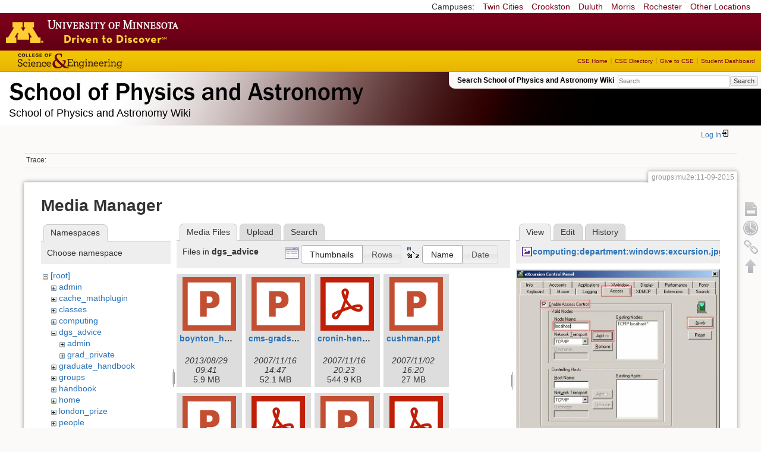

--- FILE ---
content_type: text/html; charset=utf-8
request_url: https://zzz.physics.umn.edu/groups/mu2e/11-09-2015?ns=dgs_advice&tab_files=files&do=media&tab_details=view&image=computing%3Adepartment%3Awindows%3Aexcursion.jpg
body_size: 9286
content:
<!DOCTYPE html>
<html lang="en" dir="ltr" class="no-js">
<head>
    <meta charset="utf-8" />
    <!--[if IE]><meta http-equiv="X-UA-Compatible" content="IE=edge,chrome=1" /><![endif]-->
    <title>groups:mu2e:11-09-2015 [School of Physics and Astronomy Wiki]</title>
    <script>(function(H){H.className=H.className.replace(/\bno-js\b/,'js')})(document.documentElement)</script>
    <meta name="generator" content="DokuWiki"/>
<meta name="robots" content="noindex,nofollow"/>
<link rel="search" type="application/opensearchdescription+xml" href="/lib/exe/opensearch.php" title="School of Physics and Astronomy Wiki"/>
<link rel="start" href="/"/>
<link rel="contents" href="/groups/mu2e/11-09-2015?do=index" title="Sitemap"/>
<link rel="manifest" href="/lib/exe/manifest.php"/>
<link rel="alternate" type="application/rss+xml" title="Recent Changes" href="/feed.php"/>
<link rel="alternate" type="application/rss+xml" title="Current namespace" href="/feed.php?mode=list&amp;ns=groups:mu2e"/>
<link rel="alternate" type="text/html" title="Plain HTML" href="/_export/xhtml/groups/mu2e/11-09-2015"/>
<link rel="alternate" type="text/plain" title="Wiki Markup" href="/_export/raw/groups/mu2e/11-09-2015"/>
<link rel="stylesheet" href="/lib/exe/css.php?t=physics&amp;tseed=ef5933fca7c9c0d7cc01b385cfcc63a7"/>
<!--[if gte IE 9]><!-->
<script >/*<![CDATA[*/var NS='groups:mu2e';var JSINFO = {"isadmin":0,"isauth":0,"id":"groups:mu2e:11-09-2015","namespace":"groups:mu2e","ACT":"media","useHeadingNavigation":0,"useHeadingContent":0};
/*!]]>*/</script>
<script src="/lib/exe/jquery.php?tseed=f0349b609f9b91a485af8fd8ecd4aea4" defer="defer">/*<![CDATA[*/
/*!]]>*/</script>
<script src="/lib/exe/js.php?t=physics&amp;tseed=ef5933fca7c9c0d7cc01b385cfcc63a7" defer="defer">/*<![CDATA[*/
/*!]]>*/</script>
<script type="text/x-mathjax-config">/*<![CDATA[*/MathJax.Hub.Config({
    tex2jax: {
        inlineMath: [ ["$","$"], ["\\(","\\)"] ],
        displayMath: [ ["$$","$$"], ["\\[","\\]"] ],
        processEscapes: true
    }
});
/*!]]>*/</script>
<script type="text/javascript" charset="utf-8" src="https://cdnjs.cloudflare.com/ajax/libs/mathjax/2.7.9/MathJax.js?config=TeX-AMS_CHTML.js">/*<![CDATA[*/
/*!]]>*/</script>
<!--<![endif]-->
    <meta name="viewport" content="width=device-width,initial-scale=1" />
    <link rel="shortcut icon" href="/lib/tpl/physics/images/favicon.ico" />
<link rel="apple-touch-icon" href="/lib/tpl/physics/images/apple-touch-icon.png" />
    </head>

<body>
    <!--[if lte IE 7 ]><div id="IE7"><![endif]--><!--[if IE 8 ]><div id="IE8"><![endif]-->
 <!-- BEGIN CAMPUS LINKS -->
	<div id="campus_links">
		<p>Campuses: </p>
			<ul>
				<li><a href="http://www.umn.edu">Twin Cities</a></li>
				<li><a href="http://www.crk.umn.edu">Crookston</a></li>
				<li><a href="http://www.d.umn.edu">Duluth</a></li>
				<li><a href="http://www.morris.umn.edu">Morris</a></li>
				<li><a href="http://www.r.umn.edu">Rochester</a></li>
				<li><a href="http://www.umn.edu/campuses.php">Other Locations</a></li>
			</ul>
	</div>
<!-- END CAMPUS LINKS -->
<!-- * BEGIN TEMPLATE HEADER (MAROON BAR)* -->
	<div id="headerUofM">
		<div id="logo_uofm"><a href="http://www.umn.edu/">Go to the U of M home page</a></div>
	</div>
<!--END UofM TEMPLATE HEADER-->
<!-- BEGIN CSE BRANDING HEADER Version 1.0 -->
	<div id="CSEHeader">
		<ul>
			<li><a id="CSELogo" href="http://cse.umn.edu">College of Science and Engineering</a></li>
		</ul>
<!-- following bit pasted from cse.js -->
		<div id="CSELinks"><ul><li><a href="http://cse.umn.edu/">CSE Home</a></li><li><a href="http://cse.umn.edu/directory/">CSE Directory</a></li><li><a href="http://cse.umn.edu/giving/">Give to CSE</a></li><li class="last"><a href="http://cse.umn.edu/dashboard/">Student Dashboard</a></li></ul></div>
<!-- end of pasted bit -->
	</div>
<!-- END CSE BRANDING HEADER -->
	<div id="phys">
            <div id="physrightbox">
		<div id="linkbox">
			<!--div id="linkbox_links">
				<a href="https://www.physics.umn.edu" title="School of Physics &amp; Astronomy Home" class="physnav">Physics Home</a>&nbsp;|&nbsp;
				<a href="https://www.physics.umn.edu/people/" title="School of Physics &amp; Astronomy Directory" class="physnav">Physics Directory</a>&nbsp;|&nbsp;
                                <a href="http://www.physics.umn.edu/alumni/makeagift/" title="" class="physnav">Give to Physics</a>&nbsp;|&nbsp;
				<a href="https://www.physics.umn.edu/resources/myphys/" title="My Physics information" class="physnav">MyPhys</a>
			</div-->
			<div id="phys_search_area" class="dokuwiki">
                            Search School of Physics and Astronomy Wiki                            <form action="/home" method="get" role="search" class="search doku_form" id="dw__search" accept-charset="utf-8"><input type="hidden" name="do" value="search" /><input type="hidden" name="id" value="groups:mu2e:11-09-2015" /><div class="no"><input name="q" type="text" class="edit" title="[F]" accesskey="f" placeholder="Search" autocomplete="on" id="qsearch__in" value="" /><button value="1" type="submit" title="Search">Search</button><div id="qsearch__out" class="ajax_qsearch JSpopup"></div></div></form>                            <!-- end of search form -->
			</div>
		</div>
            </div> <!-- physrightbox -->
		<a id="phys_logo_text" href="https://www.physics.umn.edu">School of Physics &amp; Astronomy</a>
		<div class="topnameinfo">
		   School of Physics and Astronomy Wiki		</div>
		<!--?
								</div>
		?-->
	</div>
<!-- phys -->

    </div> <!-- leftcontent -->

    <div id="dokuwiki__site"><div id="dokuwiki__top"
        class="dokuwiki site mode_media  ">

        


<!-- ********** HEADER ********** -->
<div id="dokuwiki__header"><div class="pad group">

    
    <div class="headings group">
        <ul class="a11y skip">
            <li><a href="#dokuwiki__content">skip to content</a></li>
        </ul>

        <h1>
                </h1>
            </div>

    <div class="tools group">
        <!-- USER TOOLS -->
                    <div id="dokuwiki__usertools">
                <h3 class="a11y">User Tools</h3>
                <ul>
                    <li class="action login"><a href="/groups/mu2e/11-09-2015?do=login&amp;sectok=" title="Log In" rel="nofollow"><span>Log In</span><svg xmlns="http://www.w3.org/2000/svg" width="24" height="24" viewBox="0 0 24 24"><path d="M10 17.25V14H3v-4h7V6.75L15.25 12 10 17.25M8 2h9a2 2 0 0 1 2 2v16a2 2 0 0 1-2 2H8a2 2 0 0 1-2-2v-4h2v4h9V4H8v4H6V4a2 2 0 0 1 2-2z"/></svg></a></li>                </ul>
            </div>
        
        <!-- SITE TOOLS 
        <div id="dokuwiki__sitetools">
            <h3 class="a11y">Site Tools</h3>
                <form action="/home" method="get" role="search" class="search doku_form" id="dw__search" accept-charset="utf-8"><input type="hidden" name="do" value="search" /><input type="hidden" name="id" value="groups:mu2e:11-09-2015" /><div class="no"><input name="q" type="text" class="edit" title="[F]" accesskey="f" placeholder="Search" autocomplete="on" id="qsearch__in" value="" /><button value="1" type="submit" title="Search">Search</button><div id="qsearch__out" class="ajax_qsearch JSpopup"></div></div></form>	                <div class="mobileTools">
		                <form action="/doku.php" method="get" accept-charset="utf-8"><div class="no"><input type="hidden" name="id" value="groups:mu2e:11-09-2015" /><select name="do" class="edit quickselect" title="Tools"><option value="">Tools</option><optgroup label="Page Tools"><option value="">Show page</option><option value="revisions">Old revisions</option><option value="backlink">Backlinks</option></optgroup><optgroup label="Site Tools"><option value="recent">Recent Changes</option><option value="media">Media Manager</option><option value="index">Sitemap</option></optgroup><optgroup label="User Tools"><option value="login">Log In</option></optgroup></select><button type="submit">&gt;</button></div></form>	            </div>
	                <ul>
                    <li class="action recent"><a href="/groups/mu2e/11-09-2015?do=recent" title="Recent Changes [r]" rel="nofollow" accesskey="r">Recent Changes</a></li><li class="action media"><a href="/groups/mu2e/11-09-2015?do=media&amp;ns=groups%3Amu2e" title="Media Manager" rel="nofollow">Media Manager</a></li><li class="action index"><a href="/groups/mu2e/11-09-2015?do=index" title="Sitemap [x]" rel="nofollow" accesskey="x">Sitemap</a></li>            </ul>
        </div -->

    </div>

    <!-- BREADCRUMBS -->
            <div class="breadcrumbs">
                                        <div class="trace"><span class="bchead">Trace:</span></div>
            
                
        </div> <!-- breadcrumbs -->
    
    
    <hr class="a11y" />
</div></div><!-- /header -->

        <div class="wrapper group">

            
            <!-- ********** CONTENT ********** -->
            <div id="dokuwiki__content"><div class="pad group">

                <div class="pageId"><span>groups:mu2e:11-09-2015</span></div>

                <div class="page group">
                                                            <!-- wikipage start -->
                    <div id="mediamanager__page">
<h1>Media Manager</h1>
<div class="panel namespaces">
<h2>Namespaces</h2>
<div class="panelHeader">Choose namespace</div>
<div class="panelContent" id="media__tree">

<ul class="idx">
<li class="media level0 open"><img src="/lib/images/minus.gif" alt="−" /><div class="li"><a href="/groups/mu2e/11-09-2015?ns=&amp;tab_files=files&amp;do=media&amp;tab_details=view&amp;image=computing%3Adepartment%3Awindows%3Aexcursion.jpg" class="idx_dir">[root]</a></div>
<ul class="idx">
<li class="media level1 closed"><img src="/lib/images/plus.gif" alt="+" /><div class="li"><a href="/groups/mu2e/11-09-2015?ns=admin&amp;tab_files=files&amp;do=media&amp;tab_details=view&amp;image=computing%3Adepartment%3Awindows%3Aexcursion.jpg" class="idx_dir">admin</a></div></li>
<li class="media level1 closed"><img src="/lib/images/plus.gif" alt="+" /><div class="li"><a href="/groups/mu2e/11-09-2015?ns=cache_mathplugin&amp;tab_files=files&amp;do=media&amp;tab_details=view&amp;image=computing%3Adepartment%3Awindows%3Aexcursion.jpg" class="idx_dir">cache_mathplugin</a></div></li>
<li class="media level1 closed"><img src="/lib/images/plus.gif" alt="+" /><div class="li"><a href="/groups/mu2e/11-09-2015?ns=classes&amp;tab_files=files&amp;do=media&amp;tab_details=view&amp;image=computing%3Adepartment%3Awindows%3Aexcursion.jpg" class="idx_dir">classes</a></div></li>
<li class="media level1 closed"><img src="/lib/images/plus.gif" alt="+" /><div class="li"><a href="/groups/mu2e/11-09-2015?ns=computing&amp;tab_files=files&amp;do=media&amp;tab_details=view&amp;image=computing%3Adepartment%3Awindows%3Aexcursion.jpg" class="idx_dir">computing</a></div></li>
<li class="media level1 open"><img src="/lib/images/minus.gif" alt="−" /><div class="li"><a href="/groups/mu2e/11-09-2015?ns=dgs_advice&amp;tab_files=files&amp;do=media&amp;tab_details=view&amp;image=computing%3Adepartment%3Awindows%3Aexcursion.jpg" class="idx_dir">dgs_advice</a></div>
<ul class="idx">
<li class="media level2 closed"><img src="/lib/images/plus.gif" alt="+" /><div class="li"><a href="/groups/mu2e/11-09-2015?ns=dgs_advice%2Fadmin&amp;tab_files=files&amp;do=media&amp;tab_details=view&amp;image=computing%3Adepartment%3Awindows%3Aexcursion.jpg" class="idx_dir">admin</a></div></li>
<li class="media level2 closed"><img src="/lib/images/plus.gif" alt="+" /><div class="li"><a href="/groups/mu2e/11-09-2015?ns=dgs_advice%2Fgrad_private&amp;tab_files=files&amp;do=media&amp;tab_details=view&amp;image=computing%3Adepartment%3Awindows%3Aexcursion.jpg" class="idx_dir">grad_private</a></div></li>
</ul>
</li>
<li class="media level1 closed"><img src="/lib/images/plus.gif" alt="+" /><div class="li"><a href="/groups/mu2e/11-09-2015?ns=graduate_handbook&amp;tab_files=files&amp;do=media&amp;tab_details=view&amp;image=computing%3Adepartment%3Awindows%3Aexcursion.jpg" class="idx_dir">graduate_handbook</a></div></li>
<li class="media level1 closed"><img src="/lib/images/plus.gif" alt="+" /><div class="li"><a href="/groups/mu2e/11-09-2015?ns=groups&amp;tab_files=files&amp;do=media&amp;tab_details=view&amp;image=computing%3Adepartment%3Awindows%3Aexcursion.jpg" class="idx_dir">groups</a></div></li>
<li class="media level1 closed"><img src="/lib/images/plus.gif" alt="+" /><div class="li"><a href="/groups/mu2e/11-09-2015?ns=handbook&amp;tab_files=files&amp;do=media&amp;tab_details=view&amp;image=computing%3Adepartment%3Awindows%3Aexcursion.jpg" class="idx_dir">handbook</a></div></li>
<li class="media level1 closed"><img src="/lib/images/plus.gif" alt="+" /><div class="li"><a href="/groups/mu2e/11-09-2015?ns=home&amp;tab_files=files&amp;do=media&amp;tab_details=view&amp;image=computing%3Adepartment%3Awindows%3Aexcursion.jpg" class="idx_dir">home</a></div></li>
<li class="media level1 closed"><img src="/lib/images/plus.gif" alt="+" /><div class="li"><a href="/groups/mu2e/11-09-2015?ns=london_prize&amp;tab_files=files&amp;do=media&amp;tab_details=view&amp;image=computing%3Adepartment%3Awindows%3Aexcursion.jpg" class="idx_dir">london_prize</a></div></li>
<li class="media level1 closed"><img src="/lib/images/plus.gif" alt="+" /><div class="li"><a href="/groups/mu2e/11-09-2015?ns=people&amp;tab_files=files&amp;do=media&amp;tab_details=view&amp;image=computing%3Adepartment%3Awindows%3Aexcursion.jpg" class="idx_dir">people</a></div></li>
<li class="media level1 closed"><img src="/lib/images/plus.gif" alt="+" /><div class="li"><a href="/groups/mu2e/11-09-2015?ns=physlab&amp;tab_files=files&amp;do=media&amp;tab_details=view&amp;image=computing%3Adepartment%3Awindows%3Aexcursion.jpg" class="idx_dir">physlab</a></div></li>
<li class="media level1 closed"><img src="/lib/images/plus.gif" alt="+" /><div class="li"><a href="/groups/mu2e/11-09-2015?ns=playground&amp;tab_files=files&amp;do=media&amp;tab_details=view&amp;image=computing%3Adepartment%3Awindows%3Aexcursion.jpg" class="idx_dir">playground</a></div></li>
<li class="media level1 closed"><img src="/lib/images/plus.gif" alt="+" /><div class="li"><a href="/groups/mu2e/11-09-2015?ns=student_shop&amp;tab_files=files&amp;do=media&amp;tab_details=view&amp;image=computing%3Adepartment%3Awindows%3Aexcursion.jpg" class="idx_dir">student_shop</a></div></li>
<li class="media level1 closed"><img src="/lib/images/plus.gif" alt="+" /><div class="li"><a href="/groups/mu2e/11-09-2015?ns=undergraduate_handbook&amp;tab_files=files&amp;do=media&amp;tab_details=view&amp;image=computing%3Adepartment%3Awindows%3Aexcursion.jpg" class="idx_dir">undergraduate_handbook</a></div></li>
<li class="media level1 closed"><img src="/lib/images/plus.gif" alt="+" /><div class="li"><a href="/groups/mu2e/11-09-2015?ns=wiki&amp;tab_files=files&amp;do=media&amp;tab_details=view&amp;image=computing%3Adepartment%3Awindows%3Aexcursion.jpg" class="idx_dir">wiki</a></div></li>
</ul></li>
</ul>
</div>
</div>
<div class="panel filelist">
<h2 class="a11y">Media Files</h2>
<ul class="tabs">
<li><strong>Media Files</strong></li>
<li><a href="/groups/mu2e/11-09-2015?tab_files=upload&amp;do=media&amp;tab_details=view&amp;image=computing%3Adepartment%3Awindows%3Aexcursion.jpg&amp;ns=dgs_advice">Upload</a></li>
<li><a href="/groups/mu2e/11-09-2015?tab_files=search&amp;do=media&amp;tab_details=view&amp;image=computing%3Adepartment%3Awindows%3Aexcursion.jpg&amp;ns=dgs_advice">Search</a></li>
</ul>
<div class="panelHeader">
<h3>Files in <strong>dgs_advice</strong></h3>
<form method="get" action="/groups/mu2e/11-09-2015" class="options doku_form" accept-charset="utf-8"><input type="hidden" name="sectok" value="" /><input type="hidden" name="do" value="media" /><input type="hidden" name="tab_files" value="files" /><input type="hidden" name="tab_details" value="view" /><input type="hidden" name="image" value="computing:department:windows:excursion.jpg" /><input type="hidden" name="ns" value="dgs_advice" /><div class="no"><ul>
<li class="listType"><label for="listType__thumbs" class="thumbs">
<input name="list_dwmedia" type="radio" value="thumbs" id="listType__thumbs" class="thumbs" checked="checked" />
<span>Thumbnails</span>
</label><label for="listType__rows" class="rows">
<input name="list_dwmedia" type="radio" value="rows" id="listType__rows" class="rows" />
<span>Rows</span>
</label></li>
<li class="sortBy"><label for="sortBy__name" class="name">
<input name="sort_dwmedia" type="radio" value="name" id="sortBy__name" class="name" checked="checked" />
<span>Name</span>
</label><label for="sortBy__date" class="date">
<input name="sort_dwmedia" type="radio" value="date" id="sortBy__date" class="date" />
<span>Date</span>
</label></li>
<li><button value="1" type="submit">Apply</button></li>
</ul>
</div></form></div>
<div class="panelContent">
<ul class="thumbs"><li><dl title="boynton_health_services_presentation_2013.pptx"><dt><a id="l_:dgs_advice:boynton_health_services_presentation_2013.pptx" class="image thumb" href="/groups/mu2e/11-09-2015?image=dgs_advice%3Aboynton_health_services_presentation_2013.pptx&amp;ns=dgs_advice&amp;tab_details=view&amp;do=media&amp;tab_files=files"><img src="/lib/images/fileicons/svg/pptx.svg" alt="boynton_health_services_presentation_2013.pptx" loading="lazy" width="90" height="90" /></a></dt><dd class="name"><a href="/groups/mu2e/11-09-2015?image=dgs_advice%3Aboynton_health_services_presentation_2013.pptx&amp;ns=dgs_advice&amp;tab_details=view&amp;do=media&amp;tab_files=files" id="h_:dgs_advice:boynton_health_services_presentation_2013.pptx">boynton_health_services_presentation_2013.pptx</a></dd><dd class="size">&#160;</dd><dd class="date">2013/08/29 09:41</dd><dd class="filesize">5.9 MB</dd></dl></li><li><dl title="cms-grads-1.ppt"><dt><a id="l_:dgs_advice:cms-grads-1.ppt" class="image thumb" href="/groups/mu2e/11-09-2015?image=dgs_advice%3Acms-grads-1.ppt&amp;ns=dgs_advice&amp;tab_details=view&amp;do=media&amp;tab_files=files"><img src="/lib/images/fileicons/svg/ppt.svg" alt="cms-grads-1.ppt" loading="lazy" width="90" height="90" /></a></dt><dd class="name"><a href="/groups/mu2e/11-09-2015?image=dgs_advice%3Acms-grads-1.ppt&amp;ns=dgs_advice&amp;tab_details=view&amp;do=media&amp;tab_files=files" id="h_:dgs_advice:cms-grads-1.ppt">cms-grads-1.ppt</a></dd><dd class="size">&#160;</dd><dd class="date">2007/11/16 14:47</dd><dd class="filesize">52.1 MB</dd></dl></li><li><dl title="cronin-hennessy.pdf"><dt><a id="l_:dgs_advice:cronin-hennessy.pdf" class="image thumb" href="/groups/mu2e/11-09-2015?image=dgs_advice%3Acronin-hennessy.pdf&amp;ns=dgs_advice&amp;tab_details=view&amp;do=media&amp;tab_files=files"><img src="/lib/images/fileicons/svg/pdf.svg" alt="cronin-hennessy.pdf" loading="lazy" width="90" height="90" /></a></dt><dd class="name"><a href="/groups/mu2e/11-09-2015?image=dgs_advice%3Acronin-hennessy.pdf&amp;ns=dgs_advice&amp;tab_details=view&amp;do=media&amp;tab_files=files" id="h_:dgs_advice:cronin-hennessy.pdf">cronin-hennessy.pdf</a></dd><dd class="size">&#160;</dd><dd class="date">2007/11/16 20:23</dd><dd class="filesize">544.9 KB</dd></dl></li><li><dl title="cushman.ppt"><dt><a id="l_:dgs_advice:cushman.ppt" class="image thumb" href="/groups/mu2e/11-09-2015?image=dgs_advice%3Acushman.ppt&amp;ns=dgs_advice&amp;tab_details=view&amp;do=media&amp;tab_files=files"><img src="/lib/images/fileicons/svg/ppt.svg" alt="cushman.ppt" loading="lazy" width="90" height="90" /></a></dt><dd class="name"><a href="/groups/mu2e/11-09-2015?image=dgs_advice%3Acushman.ppt&amp;ns=dgs_advice&amp;tab_details=view&amp;do=media&amp;tab_files=files" id="h_:dgs_advice:cushman.ppt">cushman.ppt</a></dd><dd class="size">&#160;</dd><dd class="date">2007/11/02 16:20</dd><dd class="filesize">27 MB</dd></dl></li><li><dl title="day_1_course_2008.ppt"><dt><a id="l_:dgs_advice:day_1_course_2008.ppt" class="image thumb" href="/groups/mu2e/11-09-2015?image=dgs_advice%3Aday_1_course_2008.ppt&amp;ns=dgs_advice&amp;tab_details=view&amp;do=media&amp;tab_files=files"><img src="/lib/images/fileicons/svg/ppt.svg" alt="day_1_course_2008.ppt" loading="lazy" width="90" height="90" /></a></dt><dd class="name"><a href="/groups/mu2e/11-09-2015?image=dgs_advice%3Aday_1_course_2008.ppt&amp;ns=dgs_advice&amp;tab_details=view&amp;do=media&amp;tab_files=files" id="h_:dgs_advice:day_1_course_2008.ppt">day_1_course_2008.ppt</a></dd><dd class="size">&#160;</dd><dd class="date">2008/08/20 23:27</dd><dd class="filesize">486.5 KB</dd></dl></li><li><dl title="ethics-aug-2008.pdf"><dt><a id="l_:dgs_advice:ethics-aug-2008.pdf" class="image thumb" href="/groups/mu2e/11-09-2015?image=dgs_advice%3Aethics-aug-2008.pdf&amp;ns=dgs_advice&amp;tab_details=view&amp;do=media&amp;tab_files=files"><img src="/lib/images/fileicons/svg/pdf.svg" alt="ethics-aug-2008.pdf" loading="lazy" width="90" height="90" /></a></dt><dd class="name"><a href="/groups/mu2e/11-09-2015?image=dgs_advice%3Aethics-aug-2008.pdf&amp;ns=dgs_advice&amp;tab_details=view&amp;do=media&amp;tab_files=files" id="h_:dgs_advice:ethics-aug-2008.pdf">ethics-aug-2008.pdf</a></dd><dd class="size">&#160;</dd><dd class="date">2008/08/19 12:53</dd><dd class="filesize">14.9 KB</dd></dl></li><li><dl title="ethics_in_research.ppt"><dt><a id="l_:dgs_advice:ethics_in_research.ppt" class="image thumb" href="/groups/mu2e/11-09-2015?image=dgs_advice%3Aethics_in_research.ppt&amp;ns=dgs_advice&amp;tab_details=view&amp;do=media&amp;tab_files=files"><img src="/lib/images/fileicons/svg/ppt.svg" alt="ethics_in_research.ppt" loading="lazy" width="90" height="90" /></a></dt><dd class="name"><a href="/groups/mu2e/11-09-2015?image=dgs_advice%3Aethics_in_research.ppt&amp;ns=dgs_advice&amp;tab_details=view&amp;do=media&amp;tab_files=files" id="h_:dgs_advice:ethics_in_research.ppt">ethics_in_research.ppt</a></dd><dd class="size">&#160;</dd><dd class="date">2008/05/21 23:11</dd><dd class="filesize">73.5 KB</dd></dl></li><li><dl title="ethics_presentation_2011.pdf"><dt><a id="l_:dgs_advice:ethics_presentation_2011.pdf" class="image thumb" href="/groups/mu2e/11-09-2015?image=dgs_advice%3Aethics_presentation_2011.pdf&amp;ns=dgs_advice&amp;tab_details=view&amp;do=media&amp;tab_files=files"><img src="/lib/images/fileicons/svg/pdf.svg" alt="ethics_presentation_2011.pdf" loading="lazy" width="90" height="90" /></a></dt><dd class="name"><a href="/groups/mu2e/11-09-2015?image=dgs_advice%3Aethics_presentation_2011.pdf&amp;ns=dgs_advice&amp;tab_details=view&amp;do=media&amp;tab_files=files" id="h_:dgs_advice:ethics_presentation_2011.pdf">ethics_presentation_2011.pdf</a></dd><dd class="size">&#160;</dd><dd class="date">2011/08/30 17:05</dd><dd class="filesize">134.5 KB</dd></dl></li><li><dl title="expectations_document_v9.6_-_181109.pdf"><dt><a id="l_:dgs_advice:expectations_document_v9.6_-_181109.pdf" class="image thumb" href="/groups/mu2e/11-09-2015?image=dgs_advice%3Aexpectations_document_v9.6_-_181109.pdf&amp;ns=dgs_advice&amp;tab_details=view&amp;do=media&amp;tab_files=files"><img src="/lib/images/fileicons/svg/pdf.svg" alt="expectations_document_v9.6_-_181109.pdf" loading="lazy" width="90" height="90" /></a></dt><dd class="name"><a href="/groups/mu2e/11-09-2015?image=dgs_advice%3Aexpectations_document_v9.6_-_181109.pdf&amp;ns=dgs_advice&amp;tab_details=view&amp;do=media&amp;tab_files=files" id="h_:dgs_advice:expectations_document_v9.6_-_181109.pdf">expectations_document_v9.6_-_181109.pdf</a></dd><dd class="size">&#160;</dd><dd class="date">2019/02/12 21:14</dd><dd class="filesize">645.8 KB</dd></dl></li><li><dl title="fall_2000_short_and_long..pdf"><dt><a id="l_:dgs_advice:fall_2000_short_and_long..pdf" class="image thumb" href="/groups/mu2e/11-09-2015?image=dgs_advice%3Afall_2000_short_and_long..pdf&amp;ns=dgs_advice&amp;tab_details=view&amp;do=media&amp;tab_files=files"><img src="/lib/images/fileicons/svg/pdf.svg" alt="fall_2000_short_and_long..pdf" loading="lazy" width="90" height="90" /></a></dt><dd class="name"><a href="/groups/mu2e/11-09-2015?image=dgs_advice%3Afall_2000_short_and_long..pdf&amp;ns=dgs_advice&amp;tab_details=view&amp;do=media&amp;tab_files=files" id="h_:dgs_advice:fall_2000_short_and_long..pdf">fall_2000_short_and_long..pdf</a></dd><dd class="size">&#160;</dd><dd class="date">2010/06/09 16:03</dd><dd class="filesize">1.7 MB</dd></dl></li><li><dl title="fall_2000_short_and_long.pdf"><dt><a id="l_:dgs_advice:fall_2000_short_and_long.pdf" class="image thumb" href="/groups/mu2e/11-09-2015?image=dgs_advice%3Afall_2000_short_and_long.pdf&amp;ns=dgs_advice&amp;tab_details=view&amp;do=media&amp;tab_files=files"><img src="/lib/images/fileicons/svg/pdf.svg" alt="fall_2000_short_and_long.pdf" loading="lazy" width="90" height="90" /></a></dt><dd class="name"><a href="/groups/mu2e/11-09-2015?image=dgs_advice%3Afall_2000_short_and_long.pdf&amp;ns=dgs_advice&amp;tab_details=view&amp;do=media&amp;tab_files=files" id="h_:dgs_advice:fall_2000_short_and_long.pdf">fall_2000_short_and_long.pdf</a></dd><dd class="size">&#160;</dd><dd class="date">2010/06/09 16:05</dd><dd class="filesize">1.7 MB</dd></dl></li><li><dl title="fall_2001_short_and_long.pdf"><dt><a id="l_:dgs_advice:fall_2001_short_and_long.pdf" class="image thumb" href="/groups/mu2e/11-09-2015?image=dgs_advice%3Afall_2001_short_and_long.pdf&amp;ns=dgs_advice&amp;tab_details=view&amp;do=media&amp;tab_files=files"><img src="/lib/images/fileicons/svg/pdf.svg" alt="fall_2001_short_and_long.pdf" loading="lazy" width="90" height="90" /></a></dt><dd class="name"><a href="/groups/mu2e/11-09-2015?image=dgs_advice%3Afall_2001_short_and_long.pdf&amp;ns=dgs_advice&amp;tab_details=view&amp;do=media&amp;tab_files=files" id="h_:dgs_advice:fall_2001_short_and_long.pdf">fall_2001_short_and_long.pdf</a></dd><dd class="size">&#160;</dd><dd class="date">2010/06/09 16:05</dd><dd class="filesize">1.6 MB</dd></dl></li><li><dl title="fall_2002_short_and_long.pdf"><dt><a id="l_:dgs_advice:fall_2002_short_and_long.pdf" class="image thumb" href="/groups/mu2e/11-09-2015?image=dgs_advice%3Afall_2002_short_and_long.pdf&amp;ns=dgs_advice&amp;tab_details=view&amp;do=media&amp;tab_files=files"><img src="/lib/images/fileicons/svg/pdf.svg" alt="fall_2002_short_and_long.pdf" loading="lazy" width="90" height="90" /></a></dt><dd class="name"><a href="/groups/mu2e/11-09-2015?image=dgs_advice%3Afall_2002_short_and_long.pdf&amp;ns=dgs_advice&amp;tab_details=view&amp;do=media&amp;tab_files=files" id="h_:dgs_advice:fall_2002_short_and_long.pdf">fall_2002_short_and_long.pdf</a></dd><dd class="size">&#160;</dd><dd class="date">2010/06/09 16:07</dd><dd class="filesize">1.7 MB</dd></dl></li><li><dl title="fall_2003_short_and_long.pdf"><dt><a id="l_:dgs_advice:fall_2003_short_and_long.pdf" class="image thumb" href="/groups/mu2e/11-09-2015?image=dgs_advice%3Afall_2003_short_and_long.pdf&amp;ns=dgs_advice&amp;tab_details=view&amp;do=media&amp;tab_files=files"><img src="/lib/images/fileicons/svg/pdf.svg" alt="fall_2003_short_and_long.pdf" loading="lazy" width="90" height="90" /></a></dt><dd class="name"><a href="/groups/mu2e/11-09-2015?image=dgs_advice%3Afall_2003_short_and_long.pdf&amp;ns=dgs_advice&amp;tab_details=view&amp;do=media&amp;tab_files=files" id="h_:dgs_advice:fall_2003_short_and_long.pdf">fall_2003_short_and_long.pdf</a></dd><dd class="size">&#160;</dd><dd class="date">2010/06/09 16:07</dd><dd class="filesize">1.9 MB</dd></dl></li><li><dl title="fall_2005_short_and_long.pdf"><dt><a id="l_:dgs_advice:fall_2005_short_and_long.pdf" class="image thumb" href="/groups/mu2e/11-09-2015?image=dgs_advice%3Afall_2005_short_and_long.pdf&amp;ns=dgs_advice&amp;tab_details=view&amp;do=media&amp;tab_files=files"><img src="/lib/images/fileicons/svg/pdf.svg" alt="fall_2005_short_and_long.pdf" loading="lazy" width="90" height="90" /></a></dt><dd class="name"><a href="/groups/mu2e/11-09-2015?image=dgs_advice%3Afall_2005_short_and_long.pdf&amp;ns=dgs_advice&amp;tab_details=view&amp;do=media&amp;tab_files=files" id="h_:dgs_advice:fall_2005_short_and_long.pdf">fall_2005_short_and_long.pdf</a></dd><dd class="size">&#160;</dd><dd class="date">2010/06/09 16:08</dd><dd class="filesize">1.8 MB</dd></dl></li><li><dl title="fall_2006_short_and_long.pdf"><dt><a id="l_:dgs_advice:fall_2006_short_and_long.pdf" class="image thumb" href="/groups/mu2e/11-09-2015?image=dgs_advice%3Afall_2006_short_and_long.pdf&amp;ns=dgs_advice&amp;tab_details=view&amp;do=media&amp;tab_files=files"><img src="/lib/images/fileicons/svg/pdf.svg" alt="fall_2006_short_and_long.pdf" loading="lazy" width="90" height="90" /></a></dt><dd class="name"><a href="/groups/mu2e/11-09-2015?image=dgs_advice%3Afall_2006_short_and_long.pdf&amp;ns=dgs_advice&amp;tab_details=view&amp;do=media&amp;tab_files=files" id="h_:dgs_advice:fall_2006_short_and_long.pdf">fall_2006_short_and_long.pdf</a></dd><dd class="size">&#160;</dd><dd class="date">2010/06/09 16:08</dd><dd class="filesize">1.9 MB</dd></dl></li><li><dl title="fall_2007_short_and_long.pdf"><dt><a id="l_:dgs_advice:fall_2007_short_and_long.pdf" class="image thumb" href="/groups/mu2e/11-09-2015?image=dgs_advice%3Afall_2007_short_and_long.pdf&amp;ns=dgs_advice&amp;tab_details=view&amp;do=media&amp;tab_files=files"><img src="/lib/images/fileicons/svg/pdf.svg" alt="fall_2007_short_and_long.pdf" loading="lazy" width="90" height="90" /></a></dt><dd class="name"><a href="/groups/mu2e/11-09-2015?image=dgs_advice%3Afall_2007_short_and_long.pdf&amp;ns=dgs_advice&amp;tab_details=view&amp;do=media&amp;tab_files=files" id="h_:dgs_advice:fall_2007_short_and_long.pdf">fall_2007_short_and_long.pdf</a></dd><dd class="size">&#160;</dd><dd class="date">2010/06/09 16:08</dd><dd class="filesize">65 KB</dd></dl></li><li><dl title="fall_2008_short_and_long.pdf"><dt><a id="l_:dgs_advice:fall_2008_short_and_long.pdf" class="image thumb" href="/groups/mu2e/11-09-2015?image=dgs_advice%3Afall_2008_short_and_long.pdf&amp;ns=dgs_advice&amp;tab_details=view&amp;do=media&amp;tab_files=files"><img src="/lib/images/fileicons/svg/pdf.svg" alt="fall_2008_short_and_long.pdf" loading="lazy" width="90" height="90" /></a></dt><dd class="name"><a href="/groups/mu2e/11-09-2015?image=dgs_advice%3Afall_2008_short_and_long.pdf&amp;ns=dgs_advice&amp;tab_details=view&amp;do=media&amp;tab_files=files" id="h_:dgs_advice:fall_2008_short_and_long.pdf">fall_2008_short_and_long.pdf</a></dd><dd class="size">&#160;</dd><dd class="date">2010/06/09 16:08</dd><dd class="filesize">658.1 KB</dd></dl></li><li><dl title="fall_2009_short_and_long.pdf"><dt><a id="l_:dgs_advice:fall_2009_short_and_long.pdf" class="image thumb" href="/groups/mu2e/11-09-2015?image=dgs_advice%3Afall_2009_short_and_long.pdf&amp;ns=dgs_advice&amp;tab_details=view&amp;do=media&amp;tab_files=files"><img src="/lib/images/fileicons/svg/pdf.svg" alt="fall_2009_short_and_long.pdf" loading="lazy" width="90" height="90" /></a></dt><dd class="name"><a href="/groups/mu2e/11-09-2015?image=dgs_advice%3Afall_2009_short_and_long.pdf&amp;ns=dgs_advice&amp;tab_details=view&amp;do=media&amp;tab_files=files" id="h_:dgs_advice:fall_2009_short_and_long.pdf">fall_2009_short_and_long.pdf</a></dd><dd class="size">&#160;</dd><dd class="date">2010/07/08 16:58</dd><dd class="filesize">176.4 KB</dd></dl></li><li><dl title="fall_2012_graduate_written_exam.pdf"><dt><a id="l_:dgs_advice:fall_2012_graduate_written_exam.pdf" class="image thumb" href="/groups/mu2e/11-09-2015?image=dgs_advice%3Afall_2012_graduate_written_exam.pdf&amp;ns=dgs_advice&amp;tab_details=view&amp;do=media&amp;tab_files=files"><img src="/lib/images/fileicons/svg/pdf.svg" alt="fall_2012_graduate_written_exam.pdf" loading="lazy" width="90" height="90" /></a></dt><dd class="name"><a href="/groups/mu2e/11-09-2015?image=dgs_advice%3Afall_2012_graduate_written_exam.pdf&amp;ns=dgs_advice&amp;tab_details=view&amp;do=media&amp;tab_files=files" id="h_:dgs_advice:fall_2012_graduate_written_exam.pdf">fall_2012_graduate_written_exam.pdf</a></dd><dd class="size">&#160;</dd><dd class="date">2013/04/24 14:30</dd><dd class="filesize">426 KB</dd></dl></li><li><dl title="fall_2013_short_and_long_gwe.pdf"><dt><a id="l_:dgs_advice:fall_2013_short_and_long_gwe.pdf" class="image thumb" href="/groups/mu2e/11-09-2015?image=dgs_advice%3Afall_2013_short_and_long_gwe.pdf&amp;ns=dgs_advice&amp;tab_details=view&amp;do=media&amp;tab_files=files"><img src="/lib/images/fileicons/svg/pdf.svg" alt="fall_2013_short_and_long_gwe.pdf" loading="lazy" width="90" height="90" /></a></dt><dd class="name"><a href="/groups/mu2e/11-09-2015?image=dgs_advice%3Afall_2013_short_and_long_gwe.pdf&amp;ns=dgs_advice&amp;tab_details=view&amp;do=media&amp;tab_files=files" id="h_:dgs_advice:fall_2013_short_and_long_gwe.pdf">fall_2013_short_and_long_gwe.pdf</a></dd><dd class="size">&#160;</dd><dd class="date">2013/10/11 08:57</dd><dd class="filesize">520.8 KB</dd></dl></li><li><dl title="fall_2104_gwe.pdf"><dt><a id="l_:dgs_advice:fall_2104_gwe.pdf" class="image thumb" href="/groups/mu2e/11-09-2015?image=dgs_advice%3Afall_2104_gwe.pdf&amp;ns=dgs_advice&amp;tab_details=view&amp;do=media&amp;tab_files=files"><img src="/lib/images/fileicons/svg/pdf.svg" alt="fall_2104_gwe.pdf" loading="lazy" width="90" height="90" /></a></dt><dd class="name"><a href="/groups/mu2e/11-09-2015?image=dgs_advice%3Afall_2104_gwe.pdf&amp;ns=dgs_advice&amp;tab_details=view&amp;do=media&amp;tab_files=files" id="h_:dgs_advice:fall_2104_gwe.pdf">fall_2104_gwe.pdf</a></dd><dd class="size">&#160;</dd><dd class="date">2015/01/12 12:39</dd><dd class="filesize">303.7 KB</dd></dl></li><li><dl title="goldman.pdf"><dt><a id="l_:dgs_advice:goldman.pdf" class="image thumb" href="/groups/mu2e/11-09-2015?image=dgs_advice%3Agoldman.pdf&amp;ns=dgs_advice&amp;tab_details=view&amp;do=media&amp;tab_files=files"><img src="/lib/images/fileicons/svg/pdf.svg" alt="goldman.pdf" loading="lazy" width="90" height="90" /></a></dt><dd class="name"><a href="/groups/mu2e/11-09-2015?image=dgs_advice%3Agoldman.pdf&amp;ns=dgs_advice&amp;tab_details=view&amp;do=media&amp;tab_files=files" id="h_:dgs_advice:goldman.pdf">goldman.pdf</a></dd><dd class="size">&#160;</dd><dd class="date">2007/11/02 22:08</dd><dd class="filesize">1.3 MB</dd></dl></li><li><dl title="goldmanethics.pdf"><dt><a id="l_:dgs_advice:goldmanethics.pdf" class="image thumb" href="/groups/mu2e/11-09-2015?image=dgs_advice%3Agoldmanethics.pdf&amp;ns=dgs_advice&amp;tab_details=view&amp;do=media&amp;tab_files=files"><img src="/lib/images/fileicons/svg/pdf.svg" alt="goldmanethics.pdf" loading="lazy" width="90" height="90" /></a></dt><dd class="name"><a href="/groups/mu2e/11-09-2015?image=dgs_advice%3Agoldmanethics.pdf&amp;ns=dgs_advice&amp;tab_details=view&amp;do=media&amp;tab_files=files" id="h_:dgs_advice:goldmanethics.pdf">goldmanethics.pdf</a></dd><dd class="size">&#160;</dd><dd class="date">2010/08/30 16:31</dd><dd class="filesize">162.3 KB</dd></dl></li><li><dl title="gwe-f11.pdf"><dt><a id="l_:dgs_advice:gwe-f11.pdf" class="image thumb" href="/groups/mu2e/11-09-2015?image=dgs_advice%3Agwe-f11.pdf&amp;ns=dgs_advice&amp;tab_details=view&amp;do=media&amp;tab_files=files"><img src="/lib/images/fileicons/svg/pdf.svg" alt="gwe-f11.pdf" loading="lazy" width="90" height="90" /></a></dt><dd class="name"><a href="/groups/mu2e/11-09-2015?image=dgs_advice%3Agwe-f11.pdf&amp;ns=dgs_advice&amp;tab_details=view&amp;do=media&amp;tab_files=files" id="h_:dgs_advice:gwe-f11.pdf">gwe-f11.pdf</a></dd><dd class="size">&#160;</dd><dd class="date">2012/07/10 09:49</dd><dd class="filesize">304 KB</dd></dl></li><li><dl title="gwe-w11-2.pdf"><dt><a id="l_:dgs_advice:gwe-w11-2.pdf" class="image thumb" href="/groups/mu2e/11-09-2015?image=dgs_advice%3Agwe-w11-2.pdf&amp;ns=dgs_advice&amp;tab_details=view&amp;do=media&amp;tab_files=files"><img src="/lib/images/fileicons/svg/pdf.svg" alt="gwe-w11-2.pdf" loading="lazy" width="90" height="90" /></a></dt><dd class="name"><a href="/groups/mu2e/11-09-2015?image=dgs_advice%3Agwe-w11-2.pdf&amp;ns=dgs_advice&amp;tab_details=view&amp;do=media&amp;tab_files=files" id="h_:dgs_advice:gwe-w11-2.pdf">gwe-w11-2.pdf</a></dd><dd class="size">&#160;</dd><dd class="date">2011/03/08 15:33</dd><dd class="filesize">148.8 KB</dd></dl></li><li><dl title="gwe2010-fall.pdf"><dt><a id="l_:dgs_advice:gwe2010-fall.pdf" class="image thumb" href="/groups/mu2e/11-09-2015?image=dgs_advice%3Agwe2010-fall.pdf&amp;ns=dgs_advice&amp;tab_details=view&amp;do=media&amp;tab_files=files"><img src="/lib/images/fileicons/svg/pdf.svg" alt="gwe2010-fall.pdf" loading="lazy" width="90" height="90" /></a></dt><dd class="name"><a href="/groups/mu2e/11-09-2015?image=dgs_advice%3Agwe2010-fall.pdf&amp;ns=dgs_advice&amp;tab_details=view&amp;do=media&amp;tab_files=files" id="h_:dgs_advice:gwe2010-fall.pdf">gwe2010-fall.pdf</a></dd><dd class="size">&#160;</dd><dd class="date">2010/08/25 16:00</dd><dd class="filesize">55.6 KB</dd></dl></li><li><dl title="gwe2010-spring-short_and_long.pdf"><dt><a id="l_:dgs_advice:gwe2010-spring-short_and_long.pdf" class="image thumb" href="/groups/mu2e/11-09-2015?image=dgs_advice%3Agwe2010-spring-short_and_long.pdf&amp;ns=dgs_advice&amp;tab_details=view&amp;do=media&amp;tab_files=files"><img src="/lib/images/fileicons/svg/pdf.svg" alt="gwe2010-spring-short_and_long.pdf" loading="lazy" width="90" height="90" /></a></dt><dd class="name"><a href="/groups/mu2e/11-09-2015?image=dgs_advice%3Agwe2010-spring-short_and_long.pdf&amp;ns=dgs_advice&amp;tab_details=view&amp;do=media&amp;tab_files=files" id="h_:dgs_advice:gwe2010-spring-short_and_long.pdf">gwe2010-spring-short_and_long.pdf</a></dd><dd class="size">&#160;</dd><dd class="date">2010/08/25 15:54</dd><dd class="filesize">76 KB</dd></dl></li><li><dl title="gwe_2023.pdf"><dt><a id="l_:dgs_advice:gwe_2023.pdf" class="image thumb" href="/groups/mu2e/11-09-2015?image=dgs_advice%3Agwe_2023.pdf&amp;ns=dgs_advice&amp;tab_details=view&amp;do=media&amp;tab_files=files"><img src="/lib/images/fileicons/svg/pdf.svg" alt="gwe_2023.pdf" loading="lazy" width="90" height="90" /></a></dt><dd class="name"><a href="/groups/mu2e/11-09-2015?image=dgs_advice%3Agwe_2023.pdf&amp;ns=dgs_advice&amp;tab_details=view&amp;do=media&amp;tab_files=files" id="h_:dgs_advice:gwe_2023.pdf">gwe_2023.pdf</a></dd><dd class="size">&#160;</dd><dd class="date">2025/07/18 21:09</dd><dd class="filesize">3.4 MB</dd></dl></li><li><dl title="gwe_2024.pdf"><dt><a id="l_:dgs_advice:gwe_2024.pdf" class="image thumb" href="/groups/mu2e/11-09-2015?image=dgs_advice%3Agwe_2024.pdf&amp;ns=dgs_advice&amp;tab_details=view&amp;do=media&amp;tab_files=files"><img src="/lib/images/fileicons/svg/pdf.svg" alt="gwe_2024.pdf" loading="lazy" width="90" height="90" /></a></dt><dd class="name"><a href="/groups/mu2e/11-09-2015?image=dgs_advice%3Agwe_2024.pdf&amp;ns=dgs_advice&amp;tab_details=view&amp;do=media&amp;tab_files=files" id="h_:dgs_advice:gwe_2024.pdf">gwe_2024.pdf</a></dd><dd class="size">&#160;</dd><dd class="date">2024/09/26 15:49</dd><dd class="filesize">2.7 MB</dd></dl></li><li><dl title="gwe_2025.pdf"><dt><a id="l_:dgs_advice:gwe_2025.pdf" class="image thumb" href="/groups/mu2e/11-09-2015?image=dgs_advice%3Agwe_2025.pdf&amp;ns=dgs_advice&amp;tab_details=view&amp;do=media&amp;tab_files=files"><img src="/lib/images/fileicons/svg/pdf.svg" alt="gwe_2025.pdf" loading="lazy" width="90" height="90" /></a></dt><dd class="name"><a href="/groups/mu2e/11-09-2015?image=dgs_advice%3Agwe_2025.pdf&amp;ns=dgs_advice&amp;tab_details=view&amp;do=media&amp;tab_files=files" id="h_:dgs_advice:gwe_2025.pdf">gwe_2025.pdf</a></dd><dd class="size">&#160;</dd><dd class="date">2025/06/08 15:15</dd><dd class="filesize">1.6 MB</dd></dl></li><li><dl title="gwe_fall_1998.pdf"><dt><a id="l_:dgs_advice:gwe_fall_1998.pdf" class="image thumb" href="/groups/mu2e/11-09-2015?image=dgs_advice%3Agwe_fall_1998.pdf&amp;ns=dgs_advice&amp;tab_details=view&amp;do=media&amp;tab_files=files"><img src="/lib/images/fileicons/svg/pdf.svg" alt="gwe_fall_1998.pdf" loading="lazy" width="90" height="90" /></a></dt><dd class="name"><a href="/groups/mu2e/11-09-2015?image=dgs_advice%3Agwe_fall_1998.pdf&amp;ns=dgs_advice&amp;tab_details=view&amp;do=media&amp;tab_files=files" id="h_:dgs_advice:gwe_fall_1998.pdf">gwe_fall_1998.pdf</a></dd><dd class="size">&#160;</dd><dd class="date">2013/10/11 13:47</dd><dd class="filesize">1.8 MB</dd></dl></li><li><dl title="gwe_fall_1999.pdf"><dt><a id="l_:dgs_advice:gwe_fall_1999.pdf" class="image thumb" href="/groups/mu2e/11-09-2015?image=dgs_advice%3Agwe_fall_1999.pdf&amp;ns=dgs_advice&amp;tab_details=view&amp;do=media&amp;tab_files=files"><img src="/lib/images/fileicons/svg/pdf.svg" alt="gwe_fall_1999.pdf" loading="lazy" width="90" height="90" /></a></dt><dd class="name"><a href="/groups/mu2e/11-09-2015?image=dgs_advice%3Agwe_fall_1999.pdf&amp;ns=dgs_advice&amp;tab_details=view&amp;do=media&amp;tab_files=files" id="h_:dgs_advice:gwe_fall_1999.pdf">gwe_fall_1999.pdf</a></dd><dd class="size">&#160;</dd><dd class="date">2013/10/11 13:48</dd><dd class="filesize">1.9 MB</dd></dl></li><li><dl title="gwe_fall_2015_shortandlong.pdf"><dt><a id="l_:dgs_advice:gwe_fall_2015_shortandlong.pdf" class="image thumb" href="/groups/mu2e/11-09-2015?image=dgs_advice%3Agwe_fall_2015_shortandlong.pdf&amp;ns=dgs_advice&amp;tab_details=view&amp;do=media&amp;tab_files=files"><img src="/lib/images/fileicons/svg/pdf.svg" alt="gwe_fall_2015_shortandlong.pdf" loading="lazy" width="90" height="90" /></a></dt><dd class="name"><a href="/groups/mu2e/11-09-2015?image=dgs_advice%3Agwe_fall_2015_shortandlong.pdf&amp;ns=dgs_advice&amp;tab_details=view&amp;do=media&amp;tab_files=files" id="h_:dgs_advice:gwe_fall_2015_shortandlong.pdf">gwe_fall_2015_shortandlong.pdf</a></dd><dd class="size">&#160;</dd><dd class="date">2016/07/08 12:26</dd><dd class="filesize">203.1 KB</dd></dl></li><li><dl title="gwe_fall_2016_longandshort.pdf"><dt><a id="l_:dgs_advice:gwe_fall_2016_longandshort.pdf" class="image thumb" href="/groups/mu2e/11-09-2015?image=dgs_advice%3Agwe_fall_2016_longandshort.pdf&amp;ns=dgs_advice&amp;tab_details=view&amp;do=media&amp;tab_files=files"><img src="/lib/images/fileicons/svg/pdf.svg" alt="gwe_fall_2016_longandshort.pdf" loading="lazy" width="90" height="90" /></a></dt><dd class="name"><a href="/groups/mu2e/11-09-2015?image=dgs_advice%3Agwe_fall_2016_longandshort.pdf&amp;ns=dgs_advice&amp;tab_details=view&amp;do=media&amp;tab_files=files" id="h_:dgs_advice:gwe_fall_2016_longandshort.pdf">gwe_fall_2016_longandshort.pdf</a></dd><dd class="size">&#160;</dd><dd class="date">2017/01/10 10:24</dd><dd class="filesize">219.1 KB</dd></dl></li><li><dl title="gwe_fall_2017_longandshort.pdf"><dt><a id="l_:dgs_advice:gwe_fall_2017_longandshort.pdf" class="image thumb" href="/groups/mu2e/11-09-2015?image=dgs_advice%3Agwe_fall_2017_longandshort.pdf&amp;ns=dgs_advice&amp;tab_details=view&amp;do=media&amp;tab_files=files"><img src="/lib/images/fileicons/svg/pdf.svg" alt="gwe_fall_2017_longandshort.pdf" loading="lazy" width="90" height="90" /></a></dt><dd class="name"><a href="/groups/mu2e/11-09-2015?image=dgs_advice%3Agwe_fall_2017_longandshort.pdf&amp;ns=dgs_advice&amp;tab_details=view&amp;do=media&amp;tab_files=files" id="h_:dgs_advice:gwe_fall_2017_longandshort.pdf">gwe_fall_2017_longandshort.pdf</a></dd><dd class="size">&#160;</dd><dd class="date">2018/11/29 11:19</dd><dd class="filesize">278.6 KB</dd></dl></li><li><dl title="gwe_fall_2018_longandshort.pdf"><dt><a id="l_:dgs_advice:gwe_fall_2018_longandshort.pdf" class="image thumb" href="/groups/mu2e/11-09-2015?image=dgs_advice%3Agwe_fall_2018_longandshort.pdf&amp;ns=dgs_advice&amp;tab_details=view&amp;do=media&amp;tab_files=files"><img src="/lib/images/fileicons/svg/pdf.svg" alt="gwe_fall_2018_longandshort.pdf" loading="lazy" width="90" height="90" /></a></dt><dd class="name"><a href="/groups/mu2e/11-09-2015?image=dgs_advice%3Agwe_fall_2018_longandshort.pdf&amp;ns=dgs_advice&amp;tab_details=view&amp;do=media&amp;tab_files=files" id="h_:dgs_advice:gwe_fall_2018_longandshort.pdf">gwe_fall_2018_longandshort.pdf</a></dd><dd class="size">&#160;</dd><dd class="date">2018/11/29 11:19</dd><dd class="filesize">199.5 KB</dd></dl></li><li><dl title="gwe_may_2021.pdf"><dt><a id="l_:dgs_advice:gwe_may_2021.pdf" class="image thumb" href="/groups/mu2e/11-09-2015?image=dgs_advice%3Agwe_may_2021.pdf&amp;ns=dgs_advice&amp;tab_details=view&amp;do=media&amp;tab_files=files"><img src="/lib/images/fileicons/svg/pdf.svg" alt="gwe_may_2021.pdf" loading="lazy" width="90" height="90" /></a></dt><dd class="name"><a href="/groups/mu2e/11-09-2015?image=dgs_advice%3Agwe_may_2021.pdf&amp;ns=dgs_advice&amp;tab_details=view&amp;do=media&amp;tab_files=files" id="h_:dgs_advice:gwe_may_2021.pdf">gwe_may_2021.pdf</a></dd><dd class="size">&#160;</dd><dd class="date">2022/03/18 17:05</dd><dd class="filesize">1.2 MB</dd></dl></li><li><dl title="gwe_may_2022.pdf"><dt><a id="l_:dgs_advice:gwe_may_2022.pdf" class="image thumb" href="/groups/mu2e/11-09-2015?image=dgs_advice%3Agwe_may_2022.pdf&amp;ns=dgs_advice&amp;tab_details=view&amp;do=media&amp;tab_files=files"><img src="/lib/images/fileicons/svg/pdf.svg" alt="gwe_may_2022.pdf" loading="lazy" width="90" height="90" /></a></dt><dd class="name"><a href="/groups/mu2e/11-09-2015?image=dgs_advice%3Agwe_may_2022.pdf&amp;ns=dgs_advice&amp;tab_details=view&amp;do=media&amp;tab_files=files" id="h_:dgs_advice:gwe_may_2022.pdf">gwe_may_2022.pdf</a></dd><dd class="size">&#160;</dd><dd class="date">2023/03/24 08:42</dd><dd class="filesize">3.6 MB</dd></dl></li><li><dl title="gwe_spring_1998.pdf"><dt><a id="l_:dgs_advice:gwe_spring_1998.pdf" class="image thumb" href="/groups/mu2e/11-09-2015?image=dgs_advice%3Agwe_spring_1998.pdf&amp;ns=dgs_advice&amp;tab_details=view&amp;do=media&amp;tab_files=files"><img src="/lib/images/fileicons/svg/pdf.svg" alt="gwe_spring_1998.pdf" loading="lazy" width="90" height="90" /></a></dt><dd class="name"><a href="/groups/mu2e/11-09-2015?image=dgs_advice%3Agwe_spring_1998.pdf&amp;ns=dgs_advice&amp;tab_details=view&amp;do=media&amp;tab_files=files" id="h_:dgs_advice:gwe_spring_1998.pdf">gwe_spring_1998.pdf</a></dd><dd class="size">&#160;</dd><dd class="date">2013/10/11 13:45</dd><dd class="filesize">1.4 MB</dd></dl></li><li><dl title="gwe_spring_1999.pdf"><dt><a id="l_:dgs_advice:gwe_spring_1999.pdf" class="image thumb" href="/groups/mu2e/11-09-2015?image=dgs_advice%3Agwe_spring_1999.pdf&amp;ns=dgs_advice&amp;tab_details=view&amp;do=media&amp;tab_files=files"><img src="/lib/images/fileicons/svg/pdf.svg" alt="gwe_spring_1999.pdf" loading="lazy" width="90" height="90" /></a></dt><dd class="name"><a href="/groups/mu2e/11-09-2015?image=dgs_advice%3Agwe_spring_1999.pdf&amp;ns=dgs_advice&amp;tab_details=view&amp;do=media&amp;tab_files=files" id="h_:dgs_advice:gwe_spring_1999.pdf">gwe_spring_1999.pdf</a></dd><dd class="size">&#160;</dd><dd class="date">2013/10/11 13:47</dd><dd class="filesize">1.7 MB</dd></dl></li><li><dl title="gwe_spring_2014.pdf"><dt><a id="l_:dgs_advice:gwe_spring_2014.pdf" class="image thumb" href="/groups/mu2e/11-09-2015?image=dgs_advice%3Agwe_spring_2014.pdf&amp;ns=dgs_advice&amp;tab_details=view&amp;do=media&amp;tab_files=files"><img src="/lib/images/fileicons/svg/pdf.svg" alt="gwe_spring_2014.pdf" loading="lazy" width="90" height="90" /></a></dt><dd class="name"><a href="/groups/mu2e/11-09-2015?image=dgs_advice%3Agwe_spring_2014.pdf&amp;ns=dgs_advice&amp;tab_details=view&amp;do=media&amp;tab_files=files" id="h_:dgs_advice:gwe_spring_2014.pdf">gwe_spring_2014.pdf</a></dd><dd class="size">&#160;</dd><dd class="date">2014/05/15 16:28</dd><dd class="filesize">912.1 KB</dd></dl></li><li><dl title="gwe_spring_2015_shortandlong.pdf"><dt><a id="l_:dgs_advice:gwe_spring_2015_shortandlong.pdf" class="image thumb" href="/groups/mu2e/11-09-2015?image=dgs_advice%3Agwe_spring_2015_shortandlong.pdf&amp;ns=dgs_advice&amp;tab_details=view&amp;do=media&amp;tab_files=files"><img src="/lib/images/fileicons/svg/pdf.svg" alt="gwe_spring_2015_shortandlong.pdf" loading="lazy" width="90" height="90" /></a></dt><dd class="name"><a href="/groups/mu2e/11-09-2015?image=dgs_advice%3Agwe_spring_2015_shortandlong.pdf&amp;ns=dgs_advice&amp;tab_details=view&amp;do=media&amp;tab_files=files" id="h_:dgs_advice:gwe_spring_2015_shortandlong.pdf">gwe_spring_2015_shortandlong.pdf</a></dd><dd class="size">&#160;</dd><dd class="date">2016/07/08 12:13</dd><dd class="filesize">170.2 KB</dd></dl></li><li><dl title="gwe_spring_2016_longandshort.pdf"><dt><a id="l_:dgs_advice:gwe_spring_2016_longandshort.pdf" class="image thumb" href="/groups/mu2e/11-09-2015?image=dgs_advice%3Agwe_spring_2016_longandshort.pdf&amp;ns=dgs_advice&amp;tab_details=view&amp;do=media&amp;tab_files=files"><img src="/lib/images/fileicons/svg/pdf.svg" alt="gwe_spring_2016_longandshort.pdf" loading="lazy" width="90" height="90" /></a></dt><dd class="name"><a href="/groups/mu2e/11-09-2015?image=dgs_advice%3Agwe_spring_2016_longandshort.pdf&amp;ns=dgs_advice&amp;tab_details=view&amp;do=media&amp;tab_files=files" id="h_:dgs_advice:gwe_spring_2016_longandshort.pdf">gwe_spring_2016_longandshort.pdf</a></dd><dd class="size">&#160;</dd><dd class="date">2016/07/08 12:30</dd><dd class="filesize">251.9 KB</dd></dl></li><li><dl title="gwe_spring_2017_graduate_written_exam.pdf"><dt><a id="l_:dgs_advice:gwe_spring_2017_graduate_written_exam.pdf" class="image thumb" href="/groups/mu2e/11-09-2015?image=dgs_advice%3Agwe_spring_2017_graduate_written_exam.pdf&amp;ns=dgs_advice&amp;tab_details=view&amp;do=media&amp;tab_files=files"><img src="/lib/images/fileicons/svg/pdf.svg" alt="gwe_spring_2017_graduate_written_exam.pdf" loading="lazy" width="90" height="90" /></a></dt><dd class="name"><a href="/groups/mu2e/11-09-2015?image=dgs_advice%3Agwe_spring_2017_graduate_written_exam.pdf&amp;ns=dgs_advice&amp;tab_details=view&amp;do=media&amp;tab_files=files" id="h_:dgs_advice:gwe_spring_2017_graduate_written_exam.pdf">gwe_spring_2017_graduate_written_exam.pdf</a></dd><dd class="size">&#160;</dd><dd class="date">2017/06/16 14:20</dd><dd class="filesize">210.7 KB</dd></dl></li><li><dl title="gwe_spring_2017_longandshort.pdf"><dt><a id="l_:dgs_advice:gwe_spring_2017_longandshort.pdf" class="image thumb" href="/groups/mu2e/11-09-2015?image=dgs_advice%3Agwe_spring_2017_longandshort.pdf&amp;ns=dgs_advice&amp;tab_details=view&amp;do=media&amp;tab_files=files"><img src="/lib/images/fileicons/svg/pdf.svg" alt="gwe_spring_2017_longandshort.pdf" loading="lazy" width="90" height="90" /></a></dt><dd class="name"><a href="/groups/mu2e/11-09-2015?image=dgs_advice%3Agwe_spring_2017_longandshort.pdf&amp;ns=dgs_advice&amp;tab_details=view&amp;do=media&amp;tab_files=files" id="h_:dgs_advice:gwe_spring_2017_longandshort.pdf">gwe_spring_2017_longandshort.pdf</a></dd><dd class="size">&#160;</dd><dd class="date">2017/06/16 14:20</dd><dd class="filesize">210.7 KB</dd></dl></li><li><dl title="gwe_spring_2018_longandshort.pdf"><dt><a id="l_:dgs_advice:gwe_spring_2018_longandshort.pdf" class="image thumb" href="/groups/mu2e/11-09-2015?image=dgs_advice%3Agwe_spring_2018_longandshort.pdf&amp;ns=dgs_advice&amp;tab_details=view&amp;do=media&amp;tab_files=files"><img src="/lib/images/fileicons/svg/pdf.svg" alt="gwe_spring_2018_longandshort.pdf" loading="lazy" width="90" height="90" /></a></dt><dd class="name"><a href="/groups/mu2e/11-09-2015?image=dgs_advice%3Agwe_spring_2018_longandshort.pdf&amp;ns=dgs_advice&amp;tab_details=view&amp;do=media&amp;tab_files=files" id="h_:dgs_advice:gwe_spring_2018_longandshort.pdf">gwe_spring_2018_longandshort.pdf</a></dd><dd class="size">&#160;</dd><dd class="date">2018/11/29 11:19</dd><dd class="filesize">252.5 KB</dd></dl></li><li><dl title="honesty_dgs_2010.ppt"><dt><a id="l_:dgs_advice:honesty_dgs_2010.ppt" class="image thumb" href="/groups/mu2e/11-09-2015?image=dgs_advice%3Ahonesty_dgs_2010.ppt&amp;ns=dgs_advice&amp;tab_details=view&amp;do=media&amp;tab_files=files"><img src="/lib/images/fileicons/svg/ppt.svg" alt="honesty_dgs_2010.ppt" loading="lazy" width="90" height="90" /></a></dt><dd class="name"><a href="/groups/mu2e/11-09-2015?image=dgs_advice%3Ahonesty_dgs_2010.ppt&amp;ns=dgs_advice&amp;tab_details=view&amp;do=media&amp;tab_files=files" id="h_:dgs_advice:honesty_dgs_2010.ppt">honesty_dgs_2010.ppt</a></dd><dd class="size">&#160;</dd><dd class="date">2010/08/30 15:48</dd><dd class="filesize">108.5 KB</dd></dl></li><li><dl title="honesty_dgs_2011.ppt"><dt><a id="l_:dgs_advice:honesty_dgs_2011.ppt" class="image thumb" href="/groups/mu2e/11-09-2015?image=dgs_advice%3Ahonesty_dgs_2011.ppt&amp;ns=dgs_advice&amp;tab_details=view&amp;do=media&amp;tab_files=files"><img src="/lib/images/fileicons/svg/ppt.svg" alt="honesty_dgs_2011.ppt" loading="lazy" width="90" height="90" /></a></dt><dd class="name"><a href="/groups/mu2e/11-09-2015?image=dgs_advice%3Ahonesty_dgs_2011.ppt&amp;ns=dgs_advice&amp;tab_details=view&amp;do=media&amp;tab_files=files" id="h_:dgs_advice:honesty_dgs_2011.ppt">honesty_dgs_2011.ppt</a></dd><dd class="size">&#160;</dd><dd class="date">2011/08/30 16:58</dd><dd class="filesize">138 KB</dd></dl></li><li><dl title="honesty_dgs_2012.ppt"><dt><a id="l_:dgs_advice:honesty_dgs_2012.ppt" class="image thumb" href="/groups/mu2e/11-09-2015?image=dgs_advice%3Ahonesty_dgs_2012.ppt&amp;ns=dgs_advice&amp;tab_details=view&amp;do=media&amp;tab_files=files"><img src="/lib/images/fileicons/svg/ppt.svg" alt="honesty_dgs_2012.ppt" loading="lazy" width="90" height="90" /></a></dt><dd class="name"><a href="/groups/mu2e/11-09-2015?image=dgs_advice%3Ahonesty_dgs_2012.ppt&amp;ns=dgs_advice&amp;tab_details=view&amp;do=media&amp;tab_files=files" id="h_:dgs_advice:honesty_dgs_2012.ppt">honesty_dgs_2012.ppt</a></dd><dd class="size">&#160;</dd><dd class="date">2012/08/24 13:35</dd><dd class="filesize">134.5 KB</dd></dl></li><li><dl title="honesty_dgs_2013.ppt"><dt><a id="l_:dgs_advice:honesty_dgs_2013.ppt" class="image thumb" href="/groups/mu2e/11-09-2015?image=dgs_advice%3Ahonesty_dgs_2013.ppt&amp;ns=dgs_advice&amp;tab_details=view&amp;do=media&amp;tab_files=files"><img src="/lib/images/fileicons/svg/ppt.svg" alt="honesty_dgs_2013.ppt" loading="lazy" width="90" height="90" /></a></dt><dd class="name"><a href="/groups/mu2e/11-09-2015?image=dgs_advice%3Ahonesty_dgs_2013.ppt&amp;ns=dgs_advice&amp;tab_details=view&amp;do=media&amp;tab_files=files" id="h_:dgs_advice:honesty_dgs_2013.ppt">honesty_dgs_2013.ppt</a></dd><dd class="size">&#160;</dd><dd class="date">2013/08/29 09:39</dd><dd class="filesize">139.5 KB</dd></dl></li><li><dl title="honesty_dgs_2016.ppt"><dt><a id="l_:dgs_advice:honesty_dgs_2016.ppt" class="image thumb" href="/groups/mu2e/11-09-2015?image=dgs_advice%3Ahonesty_dgs_2016.ppt&amp;ns=dgs_advice&amp;tab_details=view&amp;do=media&amp;tab_files=files"><img src="/lib/images/fileicons/svg/ppt.svg" alt="honesty_dgs_2016.ppt" loading="lazy" width="90" height="90" /></a></dt><dd class="name"><a href="/groups/mu2e/11-09-2015?image=dgs_advice%3Ahonesty_dgs_2016.ppt&amp;ns=dgs_advice&amp;tab_details=view&amp;do=media&amp;tab_files=files" id="h_:dgs_advice:honesty_dgs_2016.ppt">honesty_dgs_2016.ppt</a></dd><dd class="size">&#160;</dd><dd class="date">2016/09/01 19:22</dd><dd class="filesize">139 KB</dd></dl></li><li><dl title="kakalios.ppt"><dt><a id="l_:dgs_advice:kakalios.ppt" class="image thumb" href="/groups/mu2e/11-09-2015?image=dgs_advice%3Akakalios.ppt&amp;ns=dgs_advice&amp;tab_details=view&amp;do=media&amp;tab_files=files"><img src="/lib/images/fileicons/svg/ppt.svg" alt="kakalios.ppt" loading="lazy" width="90" height="90" /></a></dt><dd class="name"><a href="/groups/mu2e/11-09-2015?image=dgs_advice%3Akakalios.ppt&amp;ns=dgs_advice&amp;tab_details=view&amp;do=media&amp;tab_files=files" id="h_:dgs_advice:kakalios.ppt">kakalios.ppt</a></dd><dd class="size">&#160;</dd><dd class="date">2007/11/21 13:12</dd><dd class="filesize">2.7 MB</dd></dl></li><li><dl title="long10709_revised.pdf"><dt><a id="l_:dgs_advice:long10709_revised.pdf" class="image thumb" href="/groups/mu2e/11-09-2015?image=dgs_advice%3Along10709_revised.pdf&amp;ns=dgs_advice&amp;tab_details=view&amp;do=media&amp;tab_files=files"><img src="/lib/images/fileicons/svg/pdf.svg" alt="long10709_revised.pdf" loading="lazy" width="90" height="90" /></a></dt><dd class="name"><a href="/groups/mu2e/11-09-2015?image=dgs_advice%3Along10709_revised.pdf&amp;ns=dgs_advice&amp;tab_details=view&amp;do=media&amp;tab_files=files" id="h_:dgs_advice:long10709_revised.pdf">long10709_revised.pdf</a></dd><dd class="size">&#160;</dd><dd class="date">2010/07/06 15:19</dd><dd class="filesize">149.3 KB</dd></dl></li><li><dl title="lysak_grad_res_seminar_oct07.pdf"><dt><a id="l_:dgs_advice:lysak_grad_res_seminar_oct07.pdf" class="image thumb" href="/groups/mu2e/11-09-2015?image=dgs_advice%3Alysak_grad_res_seminar_oct07.pdf&amp;ns=dgs_advice&amp;tab_details=view&amp;do=media&amp;tab_files=files"><img src="/lib/images/fileicons/svg/pdf.svg" alt="lysak_grad_res_seminar_oct07.pdf" loading="lazy" width="90" height="90" /></a></dt><dd class="name"><a href="/groups/mu2e/11-09-2015?image=dgs_advice%3Alysak_grad_res_seminar_oct07.pdf&amp;ns=dgs_advice&amp;tab_details=view&amp;do=media&amp;tab_files=files" id="h_:dgs_advice:lysak_grad_res_seminar_oct07.pdf">lysak_grad_res_seminar_oct07.pdf</a></dd><dd class="size">&#160;</dd><dd class="date">2007/11/05 12:19</dd><dd class="filesize">3 MB</dd></dl></li><li><dl title="mandic_seminar.pdf"><dt><a id="l_:dgs_advice:mandic_seminar.pdf" class="image thumb" href="/groups/mu2e/11-09-2015?image=dgs_advice%3Amandic_seminar.pdf&amp;ns=dgs_advice&amp;tab_details=view&amp;do=media&amp;tab_files=files"><img src="/lib/images/fileicons/svg/pdf.svg" alt="mandic_seminar.pdf" loading="lazy" width="90" height="90" /></a></dt><dd class="name"><a href="/groups/mu2e/11-09-2015?image=dgs_advice%3Amandic_seminar.pdf&amp;ns=dgs_advice&amp;tab_details=view&amp;do=media&amp;tab_files=files" id="h_:dgs_advice:mandic_seminar.pdf">mandic_seminar.pdf</a></dd><dd class="size">&#160;</dd><dd class="date">2007/11/02 16:21</dd><dd class="filesize">4.5 MB</dd></dl></li><li><dl title="map_1.jpg"><dt><a id="l_:dgs_advice:map_1.jpg" class="image thumb" href="/groups/mu2e/11-09-2015?image=dgs_advice%3Amap_1.jpg&amp;ns=dgs_advice&amp;tab_details=view&amp;do=media&amp;tab_files=files"><img src="/_media/dgs_advice/map_1.jpg?w=90&amp;h=90&amp;tok=9c3a3b" alt="map_1.jpg" loading="lazy" width="90" height="90" /></a></dt><dd class="name"><a href="/groups/mu2e/11-09-2015?image=dgs_advice%3Amap_1.jpg&amp;ns=dgs_advice&amp;tab_details=view&amp;do=media&amp;tab_files=files" id="h_:dgs_advice:map_1.jpg">map_1.jpg</a></dd><dd class="size">609&#215;474</dd><dd class="date">2007/06/05 22:22</dd><dd class="filesize">52.4 KB</dd></dl></li><li><dl title="map_2.jpg"><dt><a id="l_:dgs_advice:map_2.jpg" class="image thumb" href="/groups/mu2e/11-09-2015?image=dgs_advice%3Amap_2.jpg&amp;ns=dgs_advice&amp;tab_details=view&amp;do=media&amp;tab_files=files"><img src="/_media/dgs_advice/map_2.jpg?w=90&amp;h=90&amp;tok=8c24ec" alt="map_2.jpg" loading="lazy" width="90" height="90" /></a></dt><dd class="name"><a href="/groups/mu2e/11-09-2015?image=dgs_advice%3Amap_2.jpg&amp;ns=dgs_advice&amp;tab_details=view&amp;do=media&amp;tab_files=files" id="h_:dgs_advice:map_2.jpg">map_2.jpg</a></dd><dd class="size">609&#215;485</dd><dd class="date">2007/06/05 22:22</dd><dd class="filesize">50.2 KB</dd></dl></li><li><dl title="minnesota_physics_graduate_program_overview_2010.pdf"><dt><a id="l_:dgs_advice:minnesota_physics_graduate_program_overview_2010.pdf" class="image thumb" href="/groups/mu2e/11-09-2015?image=dgs_advice%3Aminnesota_physics_graduate_program_overview_2010.pdf&amp;ns=dgs_advice&amp;tab_details=view&amp;do=media&amp;tab_files=files"><img src="/lib/images/fileicons/svg/pdf.svg" alt="minnesota_physics_graduate_program_overview_2010.pdf" loading="lazy" width="90" height="90" /></a></dt><dd class="name"><a href="/groups/mu2e/11-09-2015?image=dgs_advice%3Aminnesota_physics_graduate_program_overview_2010.pdf&amp;ns=dgs_advice&amp;tab_details=view&amp;do=media&amp;tab_files=files" id="h_:dgs_advice:minnesota_physics_graduate_program_overview_2010.pdf">minnesota_physics_graduate_program_overview_2010.pdf</a></dd><dd class="size">&#160;</dd><dd class="date">2010/01/31 21:53</dd><dd class="filesize">882.2 KB</dd></dl></li><li><dl title="mueller.pdf"><dt><a id="l_:dgs_advice:mueller.pdf" class="image thumb" href="/groups/mu2e/11-09-2015?image=dgs_advice%3Amueller.pdf&amp;ns=dgs_advice&amp;tab_details=view&amp;do=media&amp;tab_files=files"><img src="/lib/images/fileicons/svg/pdf.svg" alt="mueller.pdf" loading="lazy" width="90" height="90" /></a></dt><dd class="name"><a href="/groups/mu2e/11-09-2015?image=dgs_advice%3Amueller.pdf&amp;ns=dgs_advice&amp;tab_details=view&amp;do=media&amp;tab_files=files" id="h_:dgs_advice:mueller.pdf">mueller.pdf</a></dd><dd class="size">&#160;</dd><dd class="date">2007/11/05 10:45</dd><dd class="filesize">1.3 MB</dd></dl></li><li><dl title="orientation_dgs_2008.pdf"><dt><a id="l_:dgs_advice:orientation_dgs_2008.pdf" class="image thumb" href="/groups/mu2e/11-09-2015?image=dgs_advice%3Aorientation_dgs_2008.pdf&amp;ns=dgs_advice&amp;tab_details=view&amp;do=media&amp;tab_files=files"><img src="/lib/images/fileicons/svg/pdf.svg" alt="orientation_dgs_2008.pdf" loading="lazy" width="90" height="90" /></a></dt><dd class="name"><a href="/groups/mu2e/11-09-2015?image=dgs_advice%3Aorientation_dgs_2008.pdf&amp;ns=dgs_advice&amp;tab_details=view&amp;do=media&amp;tab_files=files" id="h_:dgs_advice:orientation_dgs_2008.pdf">orientation_dgs_2008.pdf</a></dd><dd class="size">&#160;</dd><dd class="date">2008/08/19 12:55</dd><dd class="filesize">1.6 MB</dd></dl></li><li><dl title="orientation_dgs_2010.ppt"><dt><a id="l_:dgs_advice:orientation_dgs_2010.ppt" class="image thumb" href="/groups/mu2e/11-09-2015?image=dgs_advice%3Aorientation_dgs_2010.ppt&amp;ns=dgs_advice&amp;tab_details=view&amp;do=media&amp;tab_files=files"><img src="/lib/images/fileicons/svg/ppt.svg" alt="orientation_dgs_2010.ppt" loading="lazy" width="90" height="90" /></a></dt><dd class="name"><a href="/groups/mu2e/11-09-2015?image=dgs_advice%3Aorientation_dgs_2010.ppt&amp;ns=dgs_advice&amp;tab_details=view&amp;do=media&amp;tab_files=files" id="h_:dgs_advice:orientation_dgs_2010.ppt">orientation_dgs_2010.ppt</a></dd><dd class="size">&#160;</dd><dd class="date">2010/08/30 15:48</dd><dd class="filesize">9.6 MB</dd></dl></li><li><dl title="orientation_dgs_2011.ppt"><dt><a id="l_:dgs_advice:orientation_dgs_2011.ppt" class="image thumb" href="/groups/mu2e/11-09-2015?image=dgs_advice%3Aorientation_dgs_2011.ppt&amp;ns=dgs_advice&amp;tab_details=view&amp;do=media&amp;tab_files=files"><img src="/lib/images/fileicons/svg/ppt.svg" alt="orientation_dgs_2011.ppt" loading="lazy" width="90" height="90" /></a></dt><dd class="name"><a href="/groups/mu2e/11-09-2015?image=dgs_advice%3Aorientation_dgs_2011.ppt&amp;ns=dgs_advice&amp;tab_details=view&amp;do=media&amp;tab_files=files" id="h_:dgs_advice:orientation_dgs_2011.ppt">orientation_dgs_2011.ppt</a></dd><dd class="size">&#160;</dd><dd class="date">2011/08/30 16:58</dd><dd class="filesize">10.6 MB</dd></dl></li><li><dl title="orientation_dgs_2012.ppt"><dt><a id="l_:dgs_advice:orientation_dgs_2012.ppt" class="image thumb" href="/groups/mu2e/11-09-2015?image=dgs_advice%3Aorientation_dgs_2012.ppt&amp;ns=dgs_advice&amp;tab_details=view&amp;do=media&amp;tab_files=files"><img src="/lib/images/fileicons/svg/ppt.svg" alt="orientation_dgs_2012.ppt" loading="lazy" width="90" height="90" /></a></dt><dd class="name"><a href="/groups/mu2e/11-09-2015?image=dgs_advice%3Aorientation_dgs_2012.ppt&amp;ns=dgs_advice&amp;tab_details=view&amp;do=media&amp;tab_files=files" id="h_:dgs_advice:orientation_dgs_2012.ppt">orientation_dgs_2012.ppt</a></dd><dd class="size">&#160;</dd><dd class="date">2012/08/24 12:40</dd><dd class="filesize">7.9 MB</dd></dl></li><li><dl title="orientation_dgs_2013.ppt"><dt><a id="l_:dgs_advice:orientation_dgs_2013.ppt" class="image thumb" href="/groups/mu2e/11-09-2015?image=dgs_advice%3Aorientation_dgs_2013.ppt&amp;ns=dgs_advice&amp;tab_details=view&amp;do=media&amp;tab_files=files"><img src="/lib/images/fileicons/svg/ppt.svg" alt="orientation_dgs_2013.ppt" loading="lazy" width="90" height="90" /></a></dt><dd class="name"><a href="/groups/mu2e/11-09-2015?image=dgs_advice%3Aorientation_dgs_2013.ppt&amp;ns=dgs_advice&amp;tab_details=view&amp;do=media&amp;tab_files=files" id="h_:dgs_advice:orientation_dgs_2013.ppt">orientation_dgs_2013.ppt</a></dd><dd class="size">&#160;</dd><dd class="date">2013/08/27 20:46</dd><dd class="filesize">8 MB</dd></dl></li><li><dl title="orientation_dgs_2015.ppt"><dt><a id="l_:dgs_advice:orientation_dgs_2015.ppt" class="image thumb" href="/groups/mu2e/11-09-2015?image=dgs_advice%3Aorientation_dgs_2015.ppt&amp;ns=dgs_advice&amp;tab_details=view&amp;do=media&amp;tab_files=files"><img src="/lib/images/fileicons/svg/ppt.svg" alt="orientation_dgs_2015.ppt" loading="lazy" width="90" height="90" /></a></dt><dd class="name"><a href="/groups/mu2e/11-09-2015?image=dgs_advice%3Aorientation_dgs_2015.ppt&amp;ns=dgs_advice&amp;tab_details=view&amp;do=media&amp;tab_files=files" id="h_:dgs_advice:orientation_dgs_2015.ppt">orientation_dgs_2015.ppt</a></dd><dd class="size">&#160;</dd><dd class="date">2015/08/26 18:56</dd><dd class="filesize">7.9 MB</dd></dl></li><li><dl title="orientation_dgs_2016.ppt"><dt><a id="l_:dgs_advice:orientation_dgs_2016.ppt" class="image thumb" href="/groups/mu2e/11-09-2015?image=dgs_advice%3Aorientation_dgs_2016.ppt&amp;ns=dgs_advice&amp;tab_details=view&amp;do=media&amp;tab_files=files"><img src="/lib/images/fileicons/svg/ppt.svg" alt="orientation_dgs_2016.ppt" loading="lazy" width="90" height="90" /></a></dt><dd class="name"><a href="/groups/mu2e/11-09-2015?image=dgs_advice%3Aorientation_dgs_2016.ppt&amp;ns=dgs_advice&amp;tab_details=view&amp;do=media&amp;tab_files=files" id="h_:dgs_advice:orientation_dgs_2016.ppt">orientation_dgs_2016.ppt</a></dd><dd class="size">&#160;</dd><dd class="date">2016/09/01 19:14</dd><dd class="filesize">7.5 MB</dd></dl></li><li><dl title="peloso2007.pdf"><dt><a id="l_:dgs_advice:peloso2007.pdf" class="image thumb" href="/groups/mu2e/11-09-2015?image=dgs_advice%3Apeloso2007.pdf&amp;ns=dgs_advice&amp;tab_details=view&amp;do=media&amp;tab_files=files"><img src="/lib/images/fileicons/svg/pdf.svg" alt="peloso2007.pdf" loading="lazy" width="90" height="90" /></a></dt><dd class="name"><a href="/groups/mu2e/11-09-2015?image=dgs_advice%3Apeloso2007.pdf&amp;ns=dgs_advice&amp;tab_details=view&amp;do=media&amp;tab_files=files" id="h_:dgs_advice:peloso2007.pdf">peloso2007.pdf</a></dd><dd class="size">&#160;</dd><dd class="date">2007/11/02 22:07</dd><dd class="filesize">5.7 MB</dd></dl></li><li><dl title="quick_2.doc"><dt><a id="l_:dgs_advice:quick_2.doc" class="image thumb" href="/groups/mu2e/11-09-2015?image=dgs_advice%3Aquick_2.doc&amp;ns=dgs_advice&amp;tab_details=view&amp;do=media&amp;tab_files=files"><img src="/lib/images/fileicons/svg/doc.svg" alt="quick_2.doc" loading="lazy" width="90" height="90" /></a></dt><dd class="name"><a href="/groups/mu2e/11-09-2015?image=dgs_advice%3Aquick_2.doc&amp;ns=dgs_advice&amp;tab_details=view&amp;do=media&amp;tab_files=files" id="h_:dgs_advice:quick_2.doc">quick_2.doc</a></dd><dd class="size">&#160;</dd><dd class="date">2007/06/15 16:26</dd><dd class="filesize">52 KB</dd></dl></li><li><dl title="quick_2.pdf"><dt><a id="l_:dgs_advice:quick_2.pdf" class="image thumb" href="/groups/mu2e/11-09-2015?image=dgs_advice%3Aquick_2.pdf&amp;ns=dgs_advice&amp;tab_details=view&amp;do=media&amp;tab_files=files"><img src="/lib/images/fileicons/svg/pdf.svg" alt="quick_2.pdf" loading="lazy" width="90" height="90" /></a></dt><dd class="name"><a href="/groups/mu2e/11-09-2015?image=dgs_advice%3Aquick_2.pdf&amp;ns=dgs_advice&amp;tab_details=view&amp;do=media&amp;tab_files=files" id="h_:dgs_advice:quick_2.pdf">quick_2.pdf</a></dd><dd class="size">&#160;</dd><dd class="date">2007/06/15 16:15</dd><dd class="filesize">115.5 KB</dd></dl></li><li><dl title="sho1.jpg"><dt><a id="l_:dgs_advice:sho1.jpg" class="image thumb" href="/groups/mu2e/11-09-2015?image=dgs_advice%3Asho1.jpg&amp;ns=dgs_advice&amp;tab_details=view&amp;do=media&amp;tab_files=files"><img src="/_media/dgs_advice/sho1.jpg?w=90&amp;h=90&amp;tok=49bcb0" alt="sho1.jpg" loading="lazy" width="90" height="90" /></a></dt><dd class="name"><a href="/groups/mu2e/11-09-2015?image=dgs_advice%3Asho1.jpg&amp;ns=dgs_advice&amp;tab_details=view&amp;do=media&amp;tab_files=files" id="h_:dgs_advice:sho1.jpg">sho1.jpg</a></dd><dd class="size">433&#215;98</dd><dd class="date">2009/09/28 22:49</dd><dd class="filesize">19 KB</dd></dl></li><li><dl title="sho2.jpg"><dt><a id="l_:dgs_advice:sho2.jpg" class="image thumb" href="/groups/mu2e/11-09-2015?image=dgs_advice%3Asho2.jpg&amp;ns=dgs_advice&amp;tab_details=view&amp;do=media&amp;tab_files=files"><img src="/_media/dgs_advice/sho2.jpg?w=90&amp;h=90&amp;tok=0abcce" alt="sho2.jpg" loading="lazy" width="90" height="90" /></a></dt><dd class="name"><a href="/groups/mu2e/11-09-2015?image=dgs_advice%3Asho2.jpg&amp;ns=dgs_advice&amp;tab_details=view&amp;do=media&amp;tab_files=files" id="h_:dgs_advice:sho2.jpg">sho2.jpg</a></dd><dd class="size">435&#215;202</dd><dd class="date">2009/09/28 23:13</dd><dd class="filesize">31.8 KB</dd></dl></li><li><dl title="short1509_revised.pdf"><dt><a id="l_:dgs_advice:short1509_revised.pdf" class="image thumb" href="/groups/mu2e/11-09-2015?image=dgs_advice%3Ashort1509_revised.pdf&amp;ns=dgs_advice&amp;tab_details=view&amp;do=media&amp;tab_files=files"><img src="/lib/images/fileicons/svg/pdf.svg" alt="short1509_revised.pdf" loading="lazy" width="90" height="90" /></a></dt><dd class="name"><a href="/groups/mu2e/11-09-2015?image=dgs_advice%3Ashort1509_revised.pdf&amp;ns=dgs_advice&amp;tab_details=view&amp;do=media&amp;tab_files=files" id="h_:dgs_advice:short1509_revised.pdf">short1509_revised.pdf</a></dd><dd class="size">&#160;</dd><dd class="date">2010/07/06 15:17</dd><dd class="filesize">157.8 KB</dd></dl></li><li><dl title="spitalfields.pdf"><dt><a id="l_:dgs_advice:spitalfields.pdf" class="image thumb" href="/groups/mu2e/11-09-2015?image=dgs_advice%3Aspitalfields.pdf&amp;ns=dgs_advice&amp;tab_details=view&amp;do=media&amp;tab_files=files"><img src="/lib/images/fileicons/svg/pdf.svg" alt="spitalfields.pdf" loading="lazy" width="90" height="90" /></a></dt><dd class="name"><a href="/groups/mu2e/11-09-2015?image=dgs_advice%3Aspitalfields.pdf&amp;ns=dgs_advice&amp;tab_details=view&amp;do=media&amp;tab_files=files" id="h_:dgs_advice:spitalfields.pdf">spitalfields.pdf</a></dd><dd class="size">&#160;</dd><dd class="date">2007/11/02 16:17</dd><dd class="filesize">7.3 MB</dd></dl></li><li><dl title="spring_200_short_and_long.pdf"><dt><a id="l_:dgs_advice:spring_200_short_and_long.pdf" class="image thumb" href="/groups/mu2e/11-09-2015?image=dgs_advice%3Aspring_200_short_and_long.pdf&amp;ns=dgs_advice&amp;tab_details=view&amp;do=media&amp;tab_files=files"><img src="/lib/images/fileicons/svg/pdf.svg" alt="spring_200_short_and_long.pdf" loading="lazy" width="90" height="90" /></a></dt><dd class="name"><a href="/groups/mu2e/11-09-2015?image=dgs_advice%3Aspring_200_short_and_long.pdf&amp;ns=dgs_advice&amp;tab_details=view&amp;do=media&amp;tab_files=files" id="h_:dgs_advice:spring_200_short_and_long.pdf">spring_200_short_and_long.pdf</a></dd><dd class="size">&#160;</dd><dd class="date">2010/06/09 16:08</dd><dd class="filesize">1.7 MB</dd></dl></li><li><dl title="spring_2000_short_and_long.pdf"><dt><a id="l_:dgs_advice:spring_2000_short_and_long.pdf" class="image thumb" href="/groups/mu2e/11-09-2015?image=dgs_advice%3Aspring_2000_short_and_long.pdf&amp;ns=dgs_advice&amp;tab_details=view&amp;do=media&amp;tab_files=files"><img src="/lib/images/fileicons/svg/pdf.svg" alt="spring_2000_short_and_long.pdf" loading="lazy" width="90" height="90" /></a></dt><dd class="name"><a href="/groups/mu2e/11-09-2015?image=dgs_advice%3Aspring_2000_short_and_long.pdf&amp;ns=dgs_advice&amp;tab_details=view&amp;do=media&amp;tab_files=files" id="h_:dgs_advice:spring_2000_short_and_long.pdf">spring_2000_short_and_long.pdf</a></dd><dd class="size">&#160;</dd><dd class="date">2013/10/11 13:48</dd><dd class="filesize">1.7 MB</dd></dl></li><li><dl title="spring_2001_short_and_long.pdf"><dt><a id="l_:dgs_advice:spring_2001_short_and_long.pdf" class="image thumb" href="/groups/mu2e/11-09-2015?image=dgs_advice%3Aspring_2001_short_and_long.pdf&amp;ns=dgs_advice&amp;tab_details=view&amp;do=media&amp;tab_files=files"><img src="/lib/images/fileicons/svg/pdf.svg" alt="spring_2001_short_and_long.pdf" loading="lazy" width="90" height="90" /></a></dt><dd class="name"><a href="/groups/mu2e/11-09-2015?image=dgs_advice%3Aspring_2001_short_and_long.pdf&amp;ns=dgs_advice&amp;tab_details=view&amp;do=media&amp;tab_files=files" id="h_:dgs_advice:spring_2001_short_and_long.pdf">spring_2001_short_and_long.pdf</a></dd><dd class="size">&#160;</dd><dd class="date">2010/06/09 16:09</dd><dd class="filesize">2 MB</dd></dl></li><li><dl title="spring_2002_short_and_long.pdf"><dt><a id="l_:dgs_advice:spring_2002_short_and_long.pdf" class="image thumb" href="/groups/mu2e/11-09-2015?image=dgs_advice%3Aspring_2002_short_and_long.pdf&amp;ns=dgs_advice&amp;tab_details=view&amp;do=media&amp;tab_files=files"><img src="/lib/images/fileicons/svg/pdf.svg" alt="spring_2002_short_and_long.pdf" loading="lazy" width="90" height="90" /></a></dt><dd class="name"><a href="/groups/mu2e/11-09-2015?image=dgs_advice%3Aspring_2002_short_and_long.pdf&amp;ns=dgs_advice&amp;tab_details=view&amp;do=media&amp;tab_files=files" id="h_:dgs_advice:spring_2002_short_and_long.pdf">spring_2002_short_and_long.pdf</a></dd><dd class="size">&#160;</dd><dd class="date">2010/06/09 16:13</dd><dd class="filesize">1.6 MB</dd></dl></li><li><dl title="spring_2003_short_and_long.pdf"><dt><a id="l_:dgs_advice:spring_2003_short_and_long.pdf" class="image thumb" href="/groups/mu2e/11-09-2015?image=dgs_advice%3Aspring_2003_short_and_long.pdf&amp;ns=dgs_advice&amp;tab_details=view&amp;do=media&amp;tab_files=files"><img src="/lib/images/fileicons/svg/pdf.svg" alt="spring_2003_short_and_long.pdf" loading="lazy" width="90" height="90" /></a></dt><dd class="name"><a href="/groups/mu2e/11-09-2015?image=dgs_advice%3Aspring_2003_short_and_long.pdf&amp;ns=dgs_advice&amp;tab_details=view&amp;do=media&amp;tab_files=files" id="h_:dgs_advice:spring_2003_short_and_long.pdf">spring_2003_short_and_long.pdf</a></dd><dd class="size">&#160;</dd><dd class="date">2010/06/09 16:13</dd><dd class="filesize">1.8 MB</dd></dl></li><li><dl title="spring_2004_short_and_long.pdf"><dt><a id="l_:dgs_advice:spring_2004_short_and_long.pdf" class="image thumb" href="/groups/mu2e/11-09-2015?image=dgs_advice%3Aspring_2004_short_and_long.pdf&amp;ns=dgs_advice&amp;tab_details=view&amp;do=media&amp;tab_files=files"><img src="/lib/images/fileicons/svg/pdf.svg" alt="spring_2004_short_and_long.pdf" loading="lazy" width="90" height="90" /></a></dt><dd class="name"><a href="/groups/mu2e/11-09-2015?image=dgs_advice%3Aspring_2004_short_and_long.pdf&amp;ns=dgs_advice&amp;tab_details=view&amp;do=media&amp;tab_files=files" id="h_:dgs_advice:spring_2004_short_and_long.pdf">spring_2004_short_and_long.pdf</a></dd><dd class="size">&#160;</dd><dd class="date">2010/06/09 16:13</dd><dd class="filesize">2 MB</dd></dl></li><li><dl title="spring_2005_short_and_long.pdf"><dt><a id="l_:dgs_advice:spring_2005_short_and_long.pdf" class="image thumb" href="/groups/mu2e/11-09-2015?image=dgs_advice%3Aspring_2005_short_and_long.pdf&amp;ns=dgs_advice&amp;tab_details=view&amp;do=media&amp;tab_files=files"><img src="/lib/images/fileicons/svg/pdf.svg" alt="spring_2005_short_and_long.pdf" loading="lazy" width="90" height="90" /></a></dt><dd class="name"><a href="/groups/mu2e/11-09-2015?image=dgs_advice%3Aspring_2005_short_and_long.pdf&amp;ns=dgs_advice&amp;tab_details=view&amp;do=media&amp;tab_files=files" id="h_:dgs_advice:spring_2005_short_and_long.pdf">spring_2005_short_and_long.pdf</a></dd><dd class="size">&#160;</dd><dd class="date">2010/06/09 16:13</dd><dd class="filesize">1.5 MB</dd></dl></li><li><dl title="spring_2006_short_and_long.pdf"><dt><a id="l_:dgs_advice:spring_2006_short_and_long.pdf" class="image thumb" href="/groups/mu2e/11-09-2015?image=dgs_advice%3Aspring_2006_short_and_long.pdf&amp;ns=dgs_advice&amp;tab_details=view&amp;do=media&amp;tab_files=files"><img src="/lib/images/fileicons/svg/pdf.svg" alt="spring_2006_short_and_long.pdf" loading="lazy" width="90" height="90" /></a></dt><dd class="name"><a href="/groups/mu2e/11-09-2015?image=dgs_advice%3Aspring_2006_short_and_long.pdf&amp;ns=dgs_advice&amp;tab_details=view&amp;do=media&amp;tab_files=files" id="h_:dgs_advice:spring_2006_short_and_long.pdf">spring_2006_short_and_long.pdf</a></dd><dd class="size">&#160;</dd><dd class="date">2010/06/09 16:14</dd><dd class="filesize">1.8 MB</dd></dl></li><li><dl title="spring_2007_short_and_long.pdf"><dt><a id="l_:dgs_advice:spring_2007_short_and_long.pdf" class="image thumb" href="/groups/mu2e/11-09-2015?image=dgs_advice%3Aspring_2007_short_and_long.pdf&amp;ns=dgs_advice&amp;tab_details=view&amp;do=media&amp;tab_files=files"><img src="/lib/images/fileicons/svg/pdf.svg" alt="spring_2007_short_and_long.pdf" loading="lazy" width="90" height="90" /></a></dt><dd class="name"><a href="/groups/mu2e/11-09-2015?image=dgs_advice%3Aspring_2007_short_and_long.pdf&amp;ns=dgs_advice&amp;tab_details=view&amp;do=media&amp;tab_files=files" id="h_:dgs_advice:spring_2007_short_and_long.pdf">spring_2007_short_and_long.pdf</a></dd><dd class="size">&#160;</dd><dd class="date">2025/03/21 22:09</dd><dd class="filesize">2 MB</dd></dl></li><li><dl title="spring_2008_short_and_long.pdf"><dt><a id="l_:dgs_advice:spring_2008_short_and_long.pdf" class="image thumb" href="/groups/mu2e/11-09-2015?image=dgs_advice%3Aspring_2008_short_and_long.pdf&amp;ns=dgs_advice&amp;tab_details=view&amp;do=media&amp;tab_files=files"><img src="/lib/images/fileicons/svg/pdf.svg" alt="spring_2008_short_and_long.pdf" loading="lazy" width="90" height="90" /></a></dt><dd class="name"><a href="/groups/mu2e/11-09-2015?image=dgs_advice%3Aspring_2008_short_and_long.pdf&amp;ns=dgs_advice&amp;tab_details=view&amp;do=media&amp;tab_files=files" id="h_:dgs_advice:spring_2008_short_and_long.pdf">spring_2008_short_and_long.pdf</a></dd><dd class="size">&#160;</dd><dd class="date">2010/08/25 15:46</dd><dd class="filesize">117.4 KB</dd></dl></li><li><dl title="spring_2012.pdf"><dt><a id="l_:dgs_advice:spring_2012.pdf" class="image thumb" href="/groups/mu2e/11-09-2015?image=dgs_advice%3Aspring_2012.pdf&amp;ns=dgs_advice&amp;tab_details=view&amp;do=media&amp;tab_files=files"><img src="/lib/images/fileicons/svg/pdf.svg" alt="spring_2012.pdf" loading="lazy" width="90" height="90" /></a></dt><dd class="name"><a href="/groups/mu2e/11-09-2015?image=dgs_advice%3Aspring_2012.pdf&amp;ns=dgs_advice&amp;tab_details=view&amp;do=media&amp;tab_files=files" id="h_:dgs_advice:spring_2012.pdf">spring_2012.pdf</a></dd><dd class="size">&#160;</dd><dd class="date">2012/11/13 13:34</dd><dd class="filesize">838.5 KB</dd></dl></li><li><dl title="spring_2013_graduate_written_exam.pdf"><dt><a id="l_:dgs_advice:spring_2013_graduate_written_exam.pdf" class="image thumb" href="/groups/mu2e/11-09-2015?image=dgs_advice%3Aspring_2013_graduate_written_exam.pdf&amp;ns=dgs_advice&amp;tab_details=view&amp;do=media&amp;tab_files=files"><img src="/lib/images/fileicons/svg/pdf.svg" alt="spring_2013_graduate_written_exam.pdf" loading="lazy" width="90" height="90" /></a></dt><dd class="name"><a href="/groups/mu2e/11-09-2015?image=dgs_advice%3Aspring_2013_graduate_written_exam.pdf&amp;ns=dgs_advice&amp;tab_details=view&amp;do=media&amp;tab_files=files" id="h_:dgs_advice:spring_2013_graduate_written_exam.pdf">spring_2013_graduate_written_exam.pdf</a></dd><dd class="size">&#160;</dd><dd class="date">2013/04/24 14:36</dd><dd class="filesize">784.6 KB</dd></dl></li><li><dl title="spring_2017_graduate_written_exam.pdf"><dt><a id="l_:dgs_advice:spring_2017_graduate_written_exam.pdf" class="image thumb" href="/groups/mu2e/11-09-2015?image=dgs_advice%3Aspring_2017_graduate_written_exam.pdf&amp;ns=dgs_advice&amp;tab_details=view&amp;do=media&amp;tab_files=files"><img src="/lib/images/fileicons/svg/pdf.svg" alt="spring_2017_graduate_written_exam.pdf" loading="lazy" width="90" height="90" /></a></dt><dd class="name"><a href="/groups/mu2e/11-09-2015?image=dgs_advice%3Aspring_2017_graduate_written_exam.pdf&amp;ns=dgs_advice&amp;tab_details=view&amp;do=media&amp;tab_files=files" id="h_:dgs_advice:spring_2017_graduate_written_exam.pdf">spring_2017_graduate_written_exam.pdf</a></dd><dd class="size">&#160;</dd><dd class="date">2017/06/16 14:19</dd><dd class="filesize">210.7 KB</dd></dl></li><li><dl title="spring_2019_graduate_written_exam.pdf"><dt><a id="l_:dgs_advice:spring_2019_graduate_written_exam.pdf" class="image thumb" href="/groups/mu2e/11-09-2015?image=dgs_advice%3Aspring_2019_graduate_written_exam.pdf&amp;ns=dgs_advice&amp;tab_details=view&amp;do=media&amp;tab_files=files"><img src="/lib/images/fileicons/svg/pdf.svg" alt="spring_2019_graduate_written_exam.pdf" loading="lazy" width="90" height="90" /></a></dt><dd class="name"><a href="/groups/mu2e/11-09-2015?image=dgs_advice%3Aspring_2019_graduate_written_exam.pdf&amp;ns=dgs_advice&amp;tab_details=view&amp;do=media&amp;tab_files=files" id="h_:dgs_advice:spring_2019_graduate_written_exam.pdf">spring_2019_graduate_written_exam.pdf</a></dd><dd class="size">&#160;</dd><dd class="date">2020/01/08 08:06</dd><dd class="filesize">207.7 KB</dd></dl></li><li><dl title="spring_2019_gwe.pdf"><dt><a id="l_:dgs_advice:spring_2019_gwe.pdf" class="image thumb" href="/groups/mu2e/11-09-2015?image=dgs_advice%3Aspring_2019_gwe.pdf&amp;ns=dgs_advice&amp;tab_details=view&amp;do=media&amp;tab_files=files"><img src="/lib/images/fileicons/svg/pdf.svg" alt="spring_2019_gwe.pdf" loading="lazy" width="90" height="90" /></a></dt><dd class="name"><a href="/groups/mu2e/11-09-2015?image=dgs_advice%3Aspring_2019_gwe.pdf&amp;ns=dgs_advice&amp;tab_details=view&amp;do=media&amp;tab_files=files" id="h_:dgs_advice:spring_2019_gwe.pdf">spring_2019_gwe.pdf</a></dd><dd class="size">&#160;</dd><dd class="date">2020/01/09 07:50</dd><dd class="filesize">207.7 KB</dd></dl></li><li><dl title="spring_2020_gwe.pdf"><dt><a id="l_:dgs_advice:spring_2020_gwe.pdf" class="image thumb" href="/groups/mu2e/11-09-2015?image=dgs_advice%3Aspring_2020_gwe.pdf&amp;ns=dgs_advice&amp;tab_details=view&amp;do=media&amp;tab_files=files"><img src="/lib/images/fileicons/svg/pdf.svg" alt="spring_2020_gwe.pdf" loading="lazy" width="90" height="90" /></a></dt><dd class="name"><a href="/groups/mu2e/11-09-2015?image=dgs_advice%3Aspring_2020_gwe.pdf&amp;ns=dgs_advice&amp;tab_details=view&amp;do=media&amp;tab_files=files" id="h_:dgs_advice:spring_2020_gwe.pdf">spring_2020_gwe.pdf</a></dd><dd class="size">&#160;</dd><dd class="date">2020/11/04 16:13</dd><dd class="filesize">1.7 MB</dd></dl></li><li><dl title="uccs_presentation_2013.pptx"><dt><a id="l_:dgs_advice:uccs_presentation_2013.pptx" class="image thumb" href="/groups/mu2e/11-09-2015?image=dgs_advice%3Auccs_presentation_2013.pptx&amp;ns=dgs_advice&amp;tab_details=view&amp;do=media&amp;tab_files=files"><img src="/lib/images/fileicons/svg/pptx.svg" alt="uccs_presentation_2013.pptx" loading="lazy" width="90" height="90" /></a></dt><dd class="name"><a href="/groups/mu2e/11-09-2015?image=dgs_advice%3Auccs_presentation_2013.pptx&amp;ns=dgs_advice&amp;tab_details=view&amp;do=media&amp;tab_files=files" id="h_:dgs_advice:uccs_presentation_2013.pptx">uccs_presentation_2013.pptx</a></dd><dd class="size">&#160;</dd><dd class="date">2013/08/29 12:14</dd><dd class="filesize">134.7 KB</dd></dl></li><li><dl title="umn_rational_2008.ppt"><dt><a id="l_:dgs_advice:umn_rational_2008.ppt" class="image thumb" href="/groups/mu2e/11-09-2015?image=dgs_advice%3Aumn_rational_2008.ppt&amp;ns=dgs_advice&amp;tab_details=view&amp;do=media&amp;tab_files=files"><img src="/lib/images/fileicons/svg/ppt.svg" alt="umn_rational_2008.ppt" loading="lazy" width="90" height="90" /></a></dt><dd class="name"><a href="/groups/mu2e/11-09-2015?image=dgs_advice%3Aumn_rational_2008.ppt&amp;ns=dgs_advice&amp;tab_details=view&amp;do=media&amp;tab_files=files" id="h_:dgs_advice:umn_rational_2008.ppt">umn_rational_2008.ppt</a></dd><dd class="size">&#160;</dd><dd class="date">2008/08/21 23:50</dd><dd class="filesize">132.5 KB</dd></dl></li><li><dl title="winter_2009_short_and_long.pdf"><dt><a id="l_:dgs_advice:winter_2009_short_and_long.pdf" class="image thumb" href="/groups/mu2e/11-09-2015?image=dgs_advice%3Awinter_2009_short_and_long.pdf&amp;ns=dgs_advice&amp;tab_details=view&amp;do=media&amp;tab_files=files"><img src="/lib/images/fileicons/svg/pdf.svg" alt="winter_2009_short_and_long.pdf" loading="lazy" width="90" height="90" /></a></dt><dd class="name"><a href="/groups/mu2e/11-09-2015?image=dgs_advice%3Awinter_2009_short_and_long.pdf&amp;ns=dgs_advice&amp;tab_details=view&amp;do=media&amp;tab_files=files" id="h_:dgs_advice:winter_2009_short_and_long.pdf">winter_2009_short_and_long.pdf</a></dd><dd class="size">&#160;</dd><dd class="date">2010/07/08 16:56</dd><dd class="filesize">300.1 KB</dd></dl></li></ul>
</div>
</div>
<div class="panel file">
<h2 class="a11y">File</h2>
<ul class="tabs">
<li><strong>View</strong></li>
<li><a href="/groups/mu2e/11-09-2015?tab_details=edit&amp;do=media&amp;tab_files=files&amp;image=computing%3Adepartment%3Awindows%3Aexcursion.jpg&amp;ns=dgs_advice">Edit</a></li>
<li><a href="/groups/mu2e/11-09-2015?tab_details=history&amp;do=media&amp;tab_files=files&amp;image=computing%3Adepartment%3Awindows%3Aexcursion.jpg&amp;ns=dgs_advice">History</a></li>
</ul>
<div class="panelHeader"><h3><strong><a href="/_media/computing/department/windows/excursion.jpg" class="select mediafile mf_jpg" title="View original file">computing:department:windows:excursion.jpg</a></strong></h3></div>
<div class="panelContent">
<div class="image"><a href="/_media/computing/department/windows/excursion.jpg?t=1181239840&amp;w=500&amp;h=434&amp;tok=dd8864" target="_blank" title="View original file"><img src="/_media/computing/department/windows/excursion.jpg?t=1181239840&amp;w=500&amp;h=434&amp;tok=dd8864" alt="" style="max-width: 500px;" /></a></div><ul class="actions"></ul><dl>
<dt>Date:</dt><dd>2007/06/07 13:10</dd>
<dt>Filename:</dt><dd>excursion.jpg</dd>
<dt>Format:</dt><dd>JPEG</dd>
<dt>Size:</dt><dd>44KB</dd>
<dt>Width:</dt><dd>551</dd>
<dt>Height:</dt><dd>479</dd>
</dl>
<dl>
<dt>References for:</dt><dd>Nothing was found.</dd></dl>
</div>
</div>
</div>
                    <!-- wikipage stop -->
                                    </div>

                <div class="docInfo"><bdi>groups/mu2e/11-09-2015.txt</bdi> · Last modified: 2015/11/09 15:59 by <bdi>x500_kexxx067</bdi></div>

                            </div></div><!-- /content -->

            <hr class="a11y" />

            <!-- PAGE ACTIONS -->
            <div id="dokuwiki__pagetools">
                <h3 class="a11y">Page Tools</h3>
                <div class="tools">
                    <ul>
                        <li><a href="/groups/mu2e/11-09-2015?do="  class="action show" accesskey="v" rel="nofollow" title="Show page [V]"><span>Show page</span></a></li><li><a href="/groups/mu2e/11-09-2015?do=revisions"  class="action revs" accesskey="o" rel="nofollow" title="Old revisions [O]"><span>Old revisions</span></a></li><li><a href="/groups/mu2e/11-09-2015?do=backlink"  class="action backlink" rel="nofollow" title="Backlinks"><span>Backlinks</span></a></li><li><a href="#dokuwiki__top"  class="action top" accesskey="t" rel="nofollow" title="Back to top [T]"><span>Back to top</span></a></li>                    </ul>
                </div>
            </div>
        </div><!-- /wrapper -->

        
    </div></div><!-- /site -->

    <div id="footer" align="center">
          <div id="footerleft">
              <p id="copyright">
              &copy;2005-2013 Regents of the University of Minnesota. All rights reserved.
              </p>
              <p id="address">
              The University of Minnesota is an equal opportunity educator and employer</p>
          </div>
          <div id="footerright">
             <p id="bottomlinks"><a href="http://www.umn.edu/systemwide/contactuofm/">Contact U of M</a> | <a href="http://www.privacy.umn.edu/">Privacy</a></p>
          </div>  <!-- footerright -->
        </div> <!-- footer -->

    <div class="no"><img src="/lib/exe/taskrunner.php?id=groups%3Amu2e%3A11-09-2015&amp;1768739040" width="2" height="1" alt="" /></div>
    <div id="screen__mode" class="no"></div>    <!--[if ( lte IE 7 | IE 8 ) ]></div><![endif]-->
</body>
</html>
